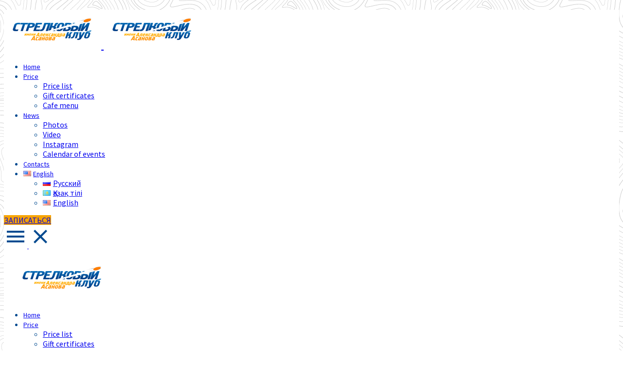

--- FILE ---
content_type: text/html; charset=UTF-8
request_url: https://asanovclub.kz/en/price-list/
body_size: 21180
content:
	<!DOCTYPE html>
	<!--[if IE 9]>
	<html class="no-js ie9" lang="en-US">
	<![endif]-->
	<!--[if gt IE 9]><!-->
<html class="no-js" lang="en-US" data-footer-theme=dark   data-page-title-theme=dark itemtype="https://schema.org/WebPage" itemscope>
	<!--<![endif]-->

	<head>
		<meta charset="UTF-8">
		<!-- Always force latest IE rendering engine (even in intranet) & Chrome Frame -->
		<!--[if IE ]>
		<meta http-equiv="X-UA-Compatible" content="IE=edge,chrome=1">
		<![endif]-->
		<link rel="profile" href="http://gmpg.org/xfn/11">

		<meta name="theme-color" content="#f7a400">		<meta name="viewport" content="width=device-width, initial-scale=1, minimum-scale=1">
		<meta name="apple-mobile-web-app-capable" content="yes">
		<meta name="apple-mobile-web-app-status-bar-style" content="black">

		
		<meta itemprop="name" content="Стрелковый клуб имени А. Асанова"/>
		<meta itemprop="url" content="https://asanovclub.kz"/>

														<link rel="pingback" href="https://asanovclub.kz/xmlrpc.php">
		<meta name='robots' content='index, follow, max-image-preview:large, max-snippet:-1, max-video-preview:-1' />
<link rel="alternate" href="https://asanovclub.kz/ru/prajs-list/" hreflang="ru" />
<link rel="alternate" href="https://asanovclub.kz/kk/baghalar-tizimi/" hreflang="kk" />
<link rel="alternate" href="https://asanovclub.kz/en/price-list/" hreflang="en" />

	<!-- This site is optimized with the Yoast SEO plugin v26.8 - https://yoast.com/product/yoast-seo-wordpress/ -->
	<title>Price list - The Asanov Shooting Club</title>
	<meta name="description" content="Current prices for rifle and bow shooting. Personal and group training for rifle shooting." />
	<link rel="canonical" href="https://asanovclub.kz/en/price-list/" />
	<meta property="og:locale" content="en_US" />
	<meta property="og:locale:alternate" content="ru_RU" />
	<meta property="og:locale:alternate" content="kk_KZ" />
	<meta property="og:type" content="article" />
	<meta property="og:title" content="Price list - The Asanov Shooting Club" />
	<meta property="og:description" content="Current prices for rifle and bow shooting. Personal and group training for rifle shooting." />
	<meta property="og:url" content="https://asanovclub.kz/en/price-list/" />
	<meta property="og:site_name" content="Стрелковый клуб имени А. Асанова" />
	<meta property="article:publisher" content="https://www.facebook.com/asanov.club" />
	<meta property="article:modified_time" content="2026-01-14T16:49:40+00:00" />
	<meta property="og:image" content="https://asanovclub.kz/wp-content/uploads/2022/06/icon-social-strelkovyj-klub-imeni-asanova.jpg" />
	<meta property="og:image:width" content="200" />
	<meta property="og:image:height" content="200" />
	<meta property="og:image:type" content="image/jpeg" />
	<meta name="twitter:card" content="summary_large_image" />
	<meta name="twitter:title" content="Price list - The Asanov Shooting Club" />
	<meta name="twitter:description" content="Current prices for rifle and bow shooting. Personal and group training for rifle shooting." />
	<meta name="twitter:image" content="https://asanovclub.kz/wp-content/uploads/2022/06/icon-social-strelkovyj-klub-imeni-asanova.jpg" />
	<meta name="twitter:label1" content="Est. reading time" />
	<meta name="twitter:data1" content="2 minutes" />
	<script type="application/ld+json" class="yoast-schema-graph">{"@context":"https://schema.org","@graph":[{"@type":"WebPage","@id":"https://asanovclub.kz/en/price-list/","url":"https://asanovclub.kz/en/price-list/","name":"Price list - The Asanov Shooting Club","isPartOf":{"@id":"https://asanovclub.kz/en/#website"},"datePublished":"2023-09-15T12:09:54+00:00","dateModified":"2026-01-14T16:49:40+00:00","description":"Current prices for rifle and bow shooting. Personal and group training for rifle shooting.","breadcrumb":{"@id":"https://asanovclub.kz/en/price-list/#breadcrumb"},"inLanguage":"en-US","potentialAction":[{"@type":"ReadAction","target":["https://asanovclub.kz/en/price-list/"]}]},{"@type":"BreadcrumbList","@id":"https://asanovclub.kz/en/price-list/#breadcrumb","itemListElement":[{"@type":"ListItem","position":1,"name":"Главная страница","item":"https://asanovclub.kz/en/"},{"@type":"ListItem","position":2,"name":"Price list"}]},{"@type":"WebSite","@id":"https://asanovclub.kz/en/#website","url":"https://asanovclub.kz/en/","name":"Стрелковый клуб имени А. Асанова","description":"Официальный сайт клуба","publisher":{"@id":"https://asanovclub.kz/en/#organization"},"potentialAction":[{"@type":"SearchAction","target":{"@type":"EntryPoint","urlTemplate":"https://asanovclub.kz/en/?s={search_term_string}"},"query-input":{"@type":"PropertyValueSpecification","valueRequired":true,"valueName":"search_term_string"}}],"inLanguage":"en-US"},{"@type":"Organization","@id":"https://asanovclub.kz/en/#organization","name":"Стрелковый клуб имени А. Асанова","url":"https://asanovclub.kz/en/","logo":{"@type":"ImageObject","inLanguage":"en-US","@id":"https://asanovclub.kz/en/#/schema/logo/image/","url":"https://asanovclub.kz/wp-content/uploads/2022/06/logo-strelkovyj-klub-imeni-asanova.png","contentUrl":"https://asanovclub.kz/wp-content/uploads/2022/06/logo-strelkovyj-klub-imeni-asanova.png","width":200,"height":80,"caption":"Стрелковый клуб имени А. Асанова"},"image":{"@id":"https://asanovclub.kz/en/#/schema/logo/image/"},"sameAs":["https://www.facebook.com/asanov.club","https://www.instagram.com/asanovclub/"]}]}</script>
	<!-- / Yoast SEO plugin. -->


<link rel="alternate" type="application/rss+xml" title="Стрелковый клуб имени А. Асанова &raquo; Feed" href="https://asanovclub.kz/en/feed/" />
<link rel="alternate" type="application/rss+xml" title="Стрелковый клуб имени А. Асанова &raquo; Comments Feed" href="https://asanovclub.kz/en/comments/feed/" />
<link rel="alternate" title="oEmbed (JSON)" type="application/json+oembed" href="https://asanovclub.kz/wp-json/oembed/1.0/embed?url=https%3A%2F%2Fasanovclub.kz%2Fen%2Fprice-list%2F" />
<link rel="alternate" title="oEmbed (XML)" type="text/xml+oembed" href="https://asanovclub.kz/wp-json/oembed/1.0/embed?url=https%3A%2F%2Fasanovclub.kz%2Fen%2Fprice-list%2F&#038;format=xml" />
<style id='wp-img-auto-sizes-contain-inline-css'>
img:is([sizes=auto i],[sizes^="auto," i]){contain-intrinsic-size:3000px 1500px}
/*# sourceURL=wp-img-auto-sizes-contain-inline-css */
</style>
<link rel='stylesheet' id='sbi_styles-css' href='https://asanovclub.kz/wp-content/plugins/instagram-feed/css/sbi-styles.min.css?ver=6.10.0' media='all' />
<style id='wp-emoji-styles-inline-css'>

	img.wp-smiley, img.emoji {
		display: inline !important;
		border: none !important;
		box-shadow: none !important;
		height: 1em !important;
		width: 1em !important;
		margin: 0 0.07em !important;
		vertical-align: -0.1em !important;
		background: none !important;
		padding: 0 !important;
	}
/*# sourceURL=wp-emoji-styles-inline-css */
</style>
<style id='wp-block-library-inline-css'>
:root{--wp-block-synced-color:#7a00df;--wp-block-synced-color--rgb:122,0,223;--wp-bound-block-color:var(--wp-block-synced-color);--wp-editor-canvas-background:#ddd;--wp-admin-theme-color:#007cba;--wp-admin-theme-color--rgb:0,124,186;--wp-admin-theme-color-darker-10:#006ba1;--wp-admin-theme-color-darker-10--rgb:0,107,160.5;--wp-admin-theme-color-darker-20:#005a87;--wp-admin-theme-color-darker-20--rgb:0,90,135;--wp-admin-border-width-focus:2px}@media (min-resolution:192dpi){:root{--wp-admin-border-width-focus:1.5px}}.wp-element-button{cursor:pointer}:root .has-very-light-gray-background-color{background-color:#eee}:root .has-very-dark-gray-background-color{background-color:#313131}:root .has-very-light-gray-color{color:#eee}:root .has-very-dark-gray-color{color:#313131}:root .has-vivid-green-cyan-to-vivid-cyan-blue-gradient-background{background:linear-gradient(135deg,#00d084,#0693e3)}:root .has-purple-crush-gradient-background{background:linear-gradient(135deg,#34e2e4,#4721fb 50%,#ab1dfe)}:root .has-hazy-dawn-gradient-background{background:linear-gradient(135deg,#faaca8,#dad0ec)}:root .has-subdued-olive-gradient-background{background:linear-gradient(135deg,#fafae1,#67a671)}:root .has-atomic-cream-gradient-background{background:linear-gradient(135deg,#fdd79a,#004a59)}:root .has-nightshade-gradient-background{background:linear-gradient(135deg,#330968,#31cdcf)}:root .has-midnight-gradient-background{background:linear-gradient(135deg,#020381,#2874fc)}:root{--wp--preset--font-size--normal:16px;--wp--preset--font-size--huge:42px}.has-regular-font-size{font-size:1em}.has-larger-font-size{font-size:2.625em}.has-normal-font-size{font-size:var(--wp--preset--font-size--normal)}.has-huge-font-size{font-size:var(--wp--preset--font-size--huge)}.has-text-align-center{text-align:center}.has-text-align-left{text-align:left}.has-text-align-right{text-align:right}.has-fit-text{white-space:nowrap!important}#end-resizable-editor-section{display:none}.aligncenter{clear:both}.items-justified-left{justify-content:flex-start}.items-justified-center{justify-content:center}.items-justified-right{justify-content:flex-end}.items-justified-space-between{justify-content:space-between}.screen-reader-text{border:0;clip-path:inset(50%);height:1px;margin:-1px;overflow:hidden;padding:0;position:absolute;width:1px;word-wrap:normal!important}.screen-reader-text:focus{background-color:#ddd;clip-path:none;color:#444;display:block;font-size:1em;height:auto;left:5px;line-height:normal;padding:15px 23px 14px;text-decoration:none;top:5px;width:auto;z-index:100000}html :where(.has-border-color){border-style:solid}html :where([style*=border-top-color]){border-top-style:solid}html :where([style*=border-right-color]){border-right-style:solid}html :where([style*=border-bottom-color]){border-bottom-style:solid}html :where([style*=border-left-color]){border-left-style:solid}html :where([style*=border-width]){border-style:solid}html :where([style*=border-top-width]){border-top-style:solid}html :where([style*=border-right-width]){border-right-style:solid}html :where([style*=border-bottom-width]){border-bottom-style:solid}html :where([style*=border-left-width]){border-left-style:solid}html :where(img[class*=wp-image-]){height:auto;max-width:100%}:where(figure){margin:0 0 1em}html :where(.is-position-sticky){--wp-admin--admin-bar--position-offset:var(--wp-admin--admin-bar--height,0px)}@media screen and (max-width:600px){html :where(.is-position-sticky){--wp-admin--admin-bar--position-offset:0px}}

/*# sourceURL=wp-block-library-inline-css */
</style><style id='global-styles-inline-css'>
:root{--wp--preset--aspect-ratio--square: 1;--wp--preset--aspect-ratio--4-3: 4/3;--wp--preset--aspect-ratio--3-4: 3/4;--wp--preset--aspect-ratio--3-2: 3/2;--wp--preset--aspect-ratio--2-3: 2/3;--wp--preset--aspect-ratio--16-9: 16/9;--wp--preset--aspect-ratio--9-16: 9/16;--wp--preset--color--black: #000000;--wp--preset--color--cyan-bluish-gray: #abb8c3;--wp--preset--color--white: #ffffff;--wp--preset--color--pale-pink: #f78da7;--wp--preset--color--vivid-red: #cf2e2e;--wp--preset--color--luminous-vivid-orange: #ff6900;--wp--preset--color--luminous-vivid-amber: #fcb900;--wp--preset--color--light-green-cyan: #7bdcb5;--wp--preset--color--vivid-green-cyan: #00d084;--wp--preset--color--pale-cyan-blue: #8ed1fc;--wp--preset--color--vivid-cyan-blue: #0693e3;--wp--preset--color--vivid-purple: #9b51e0;--wp--preset--color--theme-palette-1: var(--global-palette1, #f7a400);--wp--preset--color--theme-palette-2: var(--global-palette2, #004a90);--wp--preset--color--theme-palette-3: var(--global-palette3, #004a90);--wp--preset--color--theme-palette-4: var(--global-palette4, #004a90);--wp--preset--color--theme-palette-5: var(--global-palette5, #757575);--wp--preset--color--theme-palette-6: var(--global-palette6, #333333);--wp--preset--color--theme-palette-7: var(--global-palette7, #eeeeee);--wp--preset--color--theme-palette-8: var(--global-palette8, #f7f7f7);--wp--preset--color--theme-palette-9: var(--global-palette9, #f7f7f7);--wp--preset--gradient--vivid-cyan-blue-to-vivid-purple: linear-gradient(135deg,rgba(6,147,227,1) 0%,rgb(155,81,224) 100%);--wp--preset--gradient--light-green-cyan-to-vivid-green-cyan: linear-gradient(135deg,rgb(122,220,180) 0%,rgb(0,208,130) 100%);--wp--preset--gradient--luminous-vivid-amber-to-luminous-vivid-orange: linear-gradient(135deg,rgba(252,185,0,1) 0%,rgba(255,105,0,1) 100%);--wp--preset--gradient--luminous-vivid-orange-to-vivid-red: linear-gradient(135deg,rgba(255,105,0,1) 0%,rgb(207,46,46) 100%);--wp--preset--gradient--very-light-gray-to-cyan-bluish-gray: linear-gradient(135deg,rgb(238,238,238) 0%,rgb(169,184,195) 100%);--wp--preset--gradient--cool-to-warm-spectrum: linear-gradient(135deg,rgb(74,234,220) 0%,rgb(151,120,209) 20%,rgb(207,42,186) 40%,rgb(238,44,130) 60%,rgb(251,105,98) 80%,rgb(254,248,76) 100%);--wp--preset--gradient--blush-light-purple: linear-gradient(135deg,rgb(255,206,236) 0%,rgb(152,150,240) 100%);--wp--preset--gradient--blush-bordeaux: linear-gradient(135deg,rgb(254,205,165) 0%,rgb(254,45,45) 50%,rgb(107,0,62) 100%);--wp--preset--gradient--luminous-dusk: linear-gradient(135deg,rgb(255,203,112) 0%,rgb(199,81,192) 50%,rgb(65,88,208) 100%);--wp--preset--gradient--pale-ocean: linear-gradient(135deg,rgb(255,245,203) 0%,rgb(182,227,212) 50%,rgb(51,167,181) 100%);--wp--preset--gradient--electric-grass: linear-gradient(135deg,rgb(202,248,128) 0%,rgb(113,206,126) 100%);--wp--preset--gradient--midnight: linear-gradient(135deg,rgb(2,3,129) 0%,rgb(40,116,252) 100%);--wp--preset--gradient--gunmetal-to-independence: linear-gradient(245.35deg, #29323C 0%, #485563 100%);--wp--preset--gradient--coquelicot-to-dark-orange: linear-gradient(245.35deg, #F83600 0%, #FE8C00 100%);--wp--preset--gradient--brandeis-blue-to-vivid-sky-blue: linear-gradient(245.35deg, #0072FF 0%, #00C6FF 100%);--wp--preset--gradient--purple-heart-to-purple-plum: linear-gradient(245.35deg, #5E31A6 0%, #9D50BB 100%);--wp--preset--gradient--atomic-tangerine-to-cyclamen: linear-gradient(245.35deg, #FF9472 0%, #F2709C 100%);--wp--preset--gradient--inchworm-to-green: linear-gradient(245.35deg, #A8E063 0%, #56AB2F 100%);--wp--preset--gradient--carnelian-to-permanent-geranium-lake: linear-gradient(245.35deg, #B31217 0%, #E52D27 100%);--wp--preset--gradient--pastel-orange-to-mustard: linear-gradient(245.35deg, #FFA751 0%, #FFE259 100%);--wp--preset--gradient--medium-electric-blue-to-rich-black: linear-gradient(245.35deg, #004E92 0%, #000428 100%);--wp--preset--gradient--juicy-peach: linear-gradient(to right, #ffecd2 0%, #fcb69f 100%);--wp--preset--gradient--young-passion: linear-gradient(to right, #ff8177 0%, #ff867a 0%, #ff8c7f 21%, #f99185 52%, #cf556c 78%, #b12a5b 100%);--wp--preset--gradient--true-sunset: linear-gradient(to right, #fa709a 0%, #fee140 100%);--wp--preset--gradient--morpheus-den: linear-gradient(to top, #30cfd0 0%, #330867 100%);--wp--preset--gradient--plum-plate: linear-gradient(135deg, #667eea 0%, #764ba2 100%);--wp--preset--gradient--aqua-splash: linear-gradient(15deg, #13547a 0%, #80d0c7 100%);--wp--preset--gradient--love-kiss: linear-gradient(to top, #ff0844 0%, #ffb199 100%);--wp--preset--gradient--new-retrowave: linear-gradient(to top, #3b41c5 0%, #a981bb 49%, #ffc8a9 100%);--wp--preset--gradient--plum-bath: linear-gradient(to top, #cc208e 0%, #6713d2 100%);--wp--preset--gradient--high-flight: linear-gradient(to right, #0acffe 0%, #495aff 100%);--wp--preset--gradient--teen-party: linear-gradient(-225deg, #FF057C 0%, #8D0B93 50%, #321575 100%);--wp--preset--gradient--fabled-sunset: linear-gradient(-225deg, #231557 0%, #44107A 29%, #FF1361 67%, #FFF800 100%);--wp--preset--gradient--arielle-smile: radial-gradient(circle 248px at center, #16d9e3 0%, #30c7ec 47%, #46aef7 100%);--wp--preset--gradient--itmeo-branding: linear-gradient(180deg, #2af598 0%, #009efd 100%);--wp--preset--gradient--deep-blue: linear-gradient(to right, #6a11cb 0%, #2575fc 100%);--wp--preset--gradient--strong-bliss: linear-gradient(to right, #f78ca0 0%, #f9748f 19%, #fd868c 60%, #fe9a8b 100%);--wp--preset--gradient--sweet-period: linear-gradient(to top, #3f51b1 0%, #5a55ae 13%, #7b5fac 25%, #8f6aae 38%, #a86aa4 50%, #cc6b8e 62%, #f18271 75%, #f3a469 87%, #f7c978 100%);--wp--preset--gradient--purple-division: linear-gradient(to top, #7028e4 0%, #e5b2ca 100%);--wp--preset--gradient--cold-evening: linear-gradient(to top, #0c3483 0%, #a2b6df 100%, #6b8cce 100%, #a2b6df 100%);--wp--preset--gradient--mountain-rock: linear-gradient(to right, #868f96 0%, #596164 100%);--wp--preset--gradient--desert-hump: linear-gradient(to top, #c79081 0%, #dfa579 100%);--wp--preset--gradient--ethernal-constance: linear-gradient(to top, #09203f 0%, #537895 100%);--wp--preset--gradient--happy-memories: linear-gradient(-60deg, #ff5858 0%, #f09819 100%);--wp--preset--gradient--grown-early: linear-gradient(to top, #0ba360 0%, #3cba92 100%);--wp--preset--gradient--morning-salad: linear-gradient(-225deg, #B7F8DB 0%, #50A7C2 100%);--wp--preset--gradient--night-call: linear-gradient(-225deg, #AC32E4 0%, #7918F2 48%, #4801FF 100%);--wp--preset--gradient--mind-crawl: linear-gradient(-225deg, #473B7B 0%, #3584A7 51%, #30D2BE 100%);--wp--preset--gradient--angel-care: linear-gradient(-225deg, #FFE29F 0%, #FFA99F 48%, #FF719A 100%);--wp--preset--gradient--juicy-cake: linear-gradient(to top, #e14fad 0%, #f9d423 100%);--wp--preset--gradient--rich-metal: linear-gradient(to right, #d7d2cc 0%, #304352 100%);--wp--preset--gradient--mole-hall: linear-gradient(-20deg, #616161 0%, #9bc5c3 100%);--wp--preset--gradient--cloudy-knoxville: linear-gradient(120deg, #fdfbfb 0%, #ebedee 100%);--wp--preset--gradient--soft-grass: linear-gradient(to top, #c1dfc4 0%, #deecdd 100%);--wp--preset--gradient--saint-petersburg: linear-gradient(135deg, #f5f7fa 0%, #c3cfe2 100%);--wp--preset--gradient--everlasting-sky: linear-gradient(135deg, #fdfcfb 0%, #e2d1c3 100%);--wp--preset--gradient--kind-steel: linear-gradient(-20deg, #e9defa 0%, #fbfcdb 100%);--wp--preset--gradient--over-sun: linear-gradient(60deg, #abecd6 0%, #fbed96 100%);--wp--preset--gradient--premium-white: linear-gradient(to top, #d5d4d0 0%, #d5d4d0 1%, #eeeeec 31%, #efeeec 75%, #e9e9e7 100%);--wp--preset--gradient--clean-mirror: linear-gradient(45deg, #93a5cf 0%, #e4efe9 100%);--wp--preset--gradient--wild-apple: linear-gradient(to top, #d299c2 0%, #fef9d7 100%);--wp--preset--gradient--snow-again: linear-gradient(to top, #e6e9f0 0%, #eef1f5 100%);--wp--preset--gradient--confident-cloud: linear-gradient(to top, #dad4ec 0%, #dad4ec 1%, #f3e7e9 100%);--wp--preset--gradient--glass-water: linear-gradient(to top, #dfe9f3 0%, white 100%);--wp--preset--gradient--perfect-white: linear-gradient(-225deg, #E3FDF5 0%, #FFE6FA 100%);--wp--preset--font-size--small: 14px;--wp--preset--font-size--medium: 24px;--wp--preset--font-size--large: 32px;--wp--preset--font-size--x-large: 42px;--wp--preset--font-size--larger: 40px;--wp--preset--spacing--20: 0.44rem;--wp--preset--spacing--30: 0.67rem;--wp--preset--spacing--40: 1rem;--wp--preset--spacing--50: 1.5rem;--wp--preset--spacing--60: 2.25rem;--wp--preset--spacing--70: 3.38rem;--wp--preset--spacing--80: 5.06rem;--wp--preset--shadow--natural: 6px 6px 9px rgba(0, 0, 0, 0.2);--wp--preset--shadow--deep: 12px 12px 50px rgba(0, 0, 0, 0.4);--wp--preset--shadow--sharp: 6px 6px 0px rgba(0, 0, 0, 0.2);--wp--preset--shadow--outlined: 6px 6px 0px -3px rgb(255, 255, 255), 6px 6px rgb(0, 0, 0);--wp--preset--shadow--crisp: 6px 6px 0px rgb(0, 0, 0);}:where(.is-layout-flex){gap: 0.5em;}:where(.is-layout-grid){gap: 0.5em;}body .is-layout-flex{display: flex;}.is-layout-flex{flex-wrap: wrap;align-items: center;}.is-layout-flex > :is(*, div){margin: 0;}body .is-layout-grid{display: grid;}.is-layout-grid > :is(*, div){margin: 0;}:where(.wp-block-columns.is-layout-flex){gap: 2em;}:where(.wp-block-columns.is-layout-grid){gap: 2em;}:where(.wp-block-post-template.is-layout-flex){gap: 1.25em;}:where(.wp-block-post-template.is-layout-grid){gap: 1.25em;}.has-black-color{color: var(--wp--preset--color--black) !important;}.has-cyan-bluish-gray-color{color: var(--wp--preset--color--cyan-bluish-gray) !important;}.has-white-color{color: var(--wp--preset--color--white) !important;}.has-pale-pink-color{color: var(--wp--preset--color--pale-pink) !important;}.has-vivid-red-color{color: var(--wp--preset--color--vivid-red) !important;}.has-luminous-vivid-orange-color{color: var(--wp--preset--color--luminous-vivid-orange) !important;}.has-luminous-vivid-amber-color{color: var(--wp--preset--color--luminous-vivid-amber) !important;}.has-light-green-cyan-color{color: var(--wp--preset--color--light-green-cyan) !important;}.has-vivid-green-cyan-color{color: var(--wp--preset--color--vivid-green-cyan) !important;}.has-pale-cyan-blue-color{color: var(--wp--preset--color--pale-cyan-blue) !important;}.has-vivid-cyan-blue-color{color: var(--wp--preset--color--vivid-cyan-blue) !important;}.has-vivid-purple-color{color: var(--wp--preset--color--vivid-purple) !important;}.has-black-background-color{background-color: var(--wp--preset--color--black) !important;}.has-cyan-bluish-gray-background-color{background-color: var(--wp--preset--color--cyan-bluish-gray) !important;}.has-white-background-color{background-color: var(--wp--preset--color--white) !important;}.has-pale-pink-background-color{background-color: var(--wp--preset--color--pale-pink) !important;}.has-vivid-red-background-color{background-color: var(--wp--preset--color--vivid-red) !important;}.has-luminous-vivid-orange-background-color{background-color: var(--wp--preset--color--luminous-vivid-orange) !important;}.has-luminous-vivid-amber-background-color{background-color: var(--wp--preset--color--luminous-vivid-amber) !important;}.has-light-green-cyan-background-color{background-color: var(--wp--preset--color--light-green-cyan) !important;}.has-vivid-green-cyan-background-color{background-color: var(--wp--preset--color--vivid-green-cyan) !important;}.has-pale-cyan-blue-background-color{background-color: var(--wp--preset--color--pale-cyan-blue) !important;}.has-vivid-cyan-blue-background-color{background-color: var(--wp--preset--color--vivid-cyan-blue) !important;}.has-vivid-purple-background-color{background-color: var(--wp--preset--color--vivid-purple) !important;}.has-black-border-color{border-color: var(--wp--preset--color--black) !important;}.has-cyan-bluish-gray-border-color{border-color: var(--wp--preset--color--cyan-bluish-gray) !important;}.has-white-border-color{border-color: var(--wp--preset--color--white) !important;}.has-pale-pink-border-color{border-color: var(--wp--preset--color--pale-pink) !important;}.has-vivid-red-border-color{border-color: var(--wp--preset--color--vivid-red) !important;}.has-luminous-vivid-orange-border-color{border-color: var(--wp--preset--color--luminous-vivid-orange) !important;}.has-luminous-vivid-amber-border-color{border-color: var(--wp--preset--color--luminous-vivid-amber) !important;}.has-light-green-cyan-border-color{border-color: var(--wp--preset--color--light-green-cyan) !important;}.has-vivid-green-cyan-border-color{border-color: var(--wp--preset--color--vivid-green-cyan) !important;}.has-pale-cyan-blue-border-color{border-color: var(--wp--preset--color--pale-cyan-blue) !important;}.has-vivid-cyan-blue-border-color{border-color: var(--wp--preset--color--vivid-cyan-blue) !important;}.has-vivid-purple-border-color{border-color: var(--wp--preset--color--vivid-purple) !important;}.has-vivid-cyan-blue-to-vivid-purple-gradient-background{background: var(--wp--preset--gradient--vivid-cyan-blue-to-vivid-purple) !important;}.has-light-green-cyan-to-vivid-green-cyan-gradient-background{background: var(--wp--preset--gradient--light-green-cyan-to-vivid-green-cyan) !important;}.has-luminous-vivid-amber-to-luminous-vivid-orange-gradient-background{background: var(--wp--preset--gradient--luminous-vivid-amber-to-luminous-vivid-orange) !important;}.has-luminous-vivid-orange-to-vivid-red-gradient-background{background: var(--wp--preset--gradient--luminous-vivid-orange-to-vivid-red) !important;}.has-very-light-gray-to-cyan-bluish-gray-gradient-background{background: var(--wp--preset--gradient--very-light-gray-to-cyan-bluish-gray) !important;}.has-cool-to-warm-spectrum-gradient-background{background: var(--wp--preset--gradient--cool-to-warm-spectrum) !important;}.has-blush-light-purple-gradient-background{background: var(--wp--preset--gradient--blush-light-purple) !important;}.has-blush-bordeaux-gradient-background{background: var(--wp--preset--gradient--blush-bordeaux) !important;}.has-luminous-dusk-gradient-background{background: var(--wp--preset--gradient--luminous-dusk) !important;}.has-pale-ocean-gradient-background{background: var(--wp--preset--gradient--pale-ocean) !important;}.has-electric-grass-gradient-background{background: var(--wp--preset--gradient--electric-grass) !important;}.has-midnight-gradient-background{background: var(--wp--preset--gradient--midnight) !important;}.has-small-font-size{font-size: var(--wp--preset--font-size--small) !important;}.has-medium-font-size{font-size: var(--wp--preset--font-size--medium) !important;}.has-large-font-size{font-size: var(--wp--preset--font-size--large) !important;}.has-x-large-font-size{font-size: var(--wp--preset--font-size--x-large) !important;}
/*# sourceURL=global-styles-inline-css */
</style>

<style id='classic-theme-styles-inline-css'>
/*! This file is auto-generated */
.wp-block-button__link{color:#fff;background-color:#32373c;border-radius:9999px;box-shadow:none;text-decoration:none;padding:calc(.667em + 2px) calc(1.333em + 2px);font-size:1.125em}.wp-block-file__button{background:#32373c;color:#fff;text-decoration:none}
/*# sourceURL=/wp-includes/css/classic-themes.min.css */
</style>
<link rel='stylesheet' id='contact-form-7-css' href='https://asanovclub.kz/wp-content/plugins/contact-form-7/includes/css/styles.css?ver=6.1.4' media='all' />
<link rel='stylesheet' id='dima-take-action-css' href='https://asanovclub.kz/wp-content/plugins/dima-take-action/public/css/dima-take-action-public.css?ver=1.0.5' media='all' />
<link rel='stylesheet' id='dima-global-css' href='https://asanovclub.kz/wp-content/themes/noor/framework/asset/site/css/styles/noor_main/style.css?ver=6.0.40' media='all' />
<style id='dima-global-inline-css'>
/* Noor Base CSS */
:root{--global-palette1:#f7a400;--global-palette2:#004a90;--global-palette3:#004a90;--global-palette4:#004a90;--global-palette5:#757575;--global-palette6:#333333;--global-palette7:#eeeeee;--global-palette8:#f7f7f7;--global-palette9:#f7f7f7;--menu-item-alignment:flex-end;--global-header-height:80px;--global-header-btn-height:80px;--normal-container-max-width:1170px;--sidebar-gap:4%;--framed-border:20px;--framed-border-tablet:10px;--framed-border-mobile:5px;--var-pagination-bg-color:var(--global-palette5);--var-menu-color:var(--global-palette4);--var-menu-color-hover:var(--global-palette4);--var-menu-color-active:var(--global-palette4);--var-submenu-text-color:var(--global-palette4);--var-submenu-text-color-hover:var(--global-palette4);--var-menu-color-after:var(--global-palette4);--var-menu-color-after-hover:var(--global-palette4);--var-menu-color-after-active:var(--global-palette4);--global-fallback-font:sans-serif;--global-display-fallback-font:sans-serif;--global-body-font-family:'Source Sans Pro', var(--global-fallback-font);--global-heading-font-family:'Source Sans Pro', sans-serif;--global-primary-nav-font-family:'Source Sans Pro', var(--global-fallback-font);--var-heading-font-color:var(--global-palette3);--var-body-link-color:#004a90;--var-body-link-color-hover:#f7a400;--var-top-footer-bg-color:#333333;--global-palette-btn-bg:var(--global-palette1);--global-palette-btn-bg-hover:var(--global-palette2);--global-palette-btn:var(--global-palette9);--global-palette-btn-hover:var(--global-palette9);--content-vertical-spacing:100px;}:root .has-theme-palette-1-background-color{background-color:var(--global-palette1);}:root .has-theme-palette-1-color{color:var(--global-palette1);}:root .has-theme-palette-2-background-color{background-color:var(--global-palette2);}:root .has-theme-palette-2-color{color:var(--global-palette2);}:root .has-theme-palette-3-background-color{background-color:var(--global-palette3);}:root .has-theme-palette-3-color{color:var(--global-palette3);}:root .has-theme-palette-4-background-color{background-color:var(--global-palette4);}:root .has-theme-palette-4-color{color:var(--global-palette4);}:root .has-theme-palette-5-background-color{background-color:var(--global-palette5);}:root .has-theme-palette-5-color{color:var(--global-palette5);}:root .has-theme-palette-6-background-color{background-color:var(--global-palette6);}:root .has-theme-palette-6-color{color:var(--global-palette6);}:root .has-theme-palette-7-background-color{background-color:var(--global-palette7);}:root .has-theme-palette-7-color{color:var(--global-palette7);}:root .has-theme-palette-8-background-color{background-color:var(--global-palette8);}:root .has-theme-palette-8-color{color:var(--global-palette8);}:root .has-theme-palette-9-background-color{background-color:var(--global-palette9);}:root .has-theme-palette-9-color{color:var(--global-palette9);}:root .has-theme-palette1-background-color{background-color:var(--global-palette1);}:root .has-theme-palette1-color{color:var(--global-palette1);}:root .has-theme-palette2-background-color{background-color:var(--global-palette2);}:root .has-theme-palette2-color{color:var(--global-palette2);}:root .has-theme-palette3-background-color{background-color:var(--global-palette3);}:root .has-theme-palette3-color{color:var(--global-palette3);}:root .has-theme-palette4-background-color{background-color:var(--global-palette4);}:root .has-theme-palette4-color{color:var(--global-palette4);}:root .has-theme-palette5-background-color{background-color:var(--global-palette5);}:root .has-theme-palette5-color{color:var(--global-palette5);}:root .has-theme-palette6-background-color{background-color:var(--global-palette6);}:root .has-theme-palette6-color{color:var(--global-palette6);}:root .has-theme-palette7-background-color{background-color:var(--global-palette7);}:root .has-theme-palette7-color{color:var(--global-palette7);}:root .has-theme-palette8-background-color{background-color:var(--global-palette8);}:root .has-theme-palette8-color{color:var(--global-palette8);}:root .has-theme-palette9-background-color{background-color:var(--global-palette9);}:root .has-theme-palette9-color{color:var(--global-palette9);}h1,h2,h3,h4,h5,h6{font-family:var(--global-heading-font-family);}h1{line-height:1.5;letter-spacing:0em;font-family:'Source Sans Pro', var(--global-fallback-font);color:var(--global-palette3);}h2{font-weight:400;line-height:1.5;letter-spacing:0em;font-family:'Source Sans Pro', var(--global-fallback-font);color:var(--global-palette3);}h3{font-weight:400;line-height:1.5;letter-spacing:0em;font-family:'Source Sans Pro', var(--global-fallback-font);color:var(--global-palette3);}h4{font-weight:400;line-height:1.5;letter-spacing:0em;font-family:'Source Sans Pro', var(--global-fallback-font);color:var(--global-palette3);}h5{line-height:1.5;letter-spacing:0em;font-family:'Source Sans Pro', var(--global-fallback-font);color:var(--global-palette3);}h6{line-height:1.5;letter-spacing:0em;font-family:'Source Sans Pro', var(--global-fallback-font);color:var(--global-palette3);}.dima-navbar-wrap.desk-nav .dima-navbar .dima-nav-tag.dima-tag-btn-menu .dima-button{background:var(--global-palette1);}.dima-navbar-wrap.desk-nav .dima-navbar .dima-nav-tag.dima-tag-btn-menu .dima-button:hover{background:var(--global-palette2);}.full-screen-menu:not(.search-box),.full-screen-menu a,.full-screen-menu .burger-full .dima-menu > li > a{color:var(--global-palette4);}.full-screen-menu a:hover,.full-screen-menu .burger-full .dima-menu > li > a:hover{color:#f7a400;}.mobile-nav.dima-navbar-wrap .dima-navbar .nav-burger .dima-sub-toggle svg{fill:var(--global-palette4);}.mobile-nav.dima-navbar-wrap .dima-navbar .dima-nav-tag.nav-burger .dima-nav > li > a,.mobile-nav.dima-navbar-wrap .dima-navbar .dima-nav-tag.nav-burger .dima-nav .sub-menu li a{color:var(--global-palette4);}.mobile-nav.dima-navbar-wrap .dima-navbar .dima-nav-tag.nav-burger .dima-nav > li > a:hover,.mobile-nav.dima-navbar-wrap .dima-navbar .dima-nav-tag.nav-burger .dima-nav .sub-menu li a:hover{color:#f7a400;}.dima-breadcrumbs,.dima-subtitle{font-weight:400;font-size:16px;line-height:1.5;color:var(--global-palette9);}body, input, optgroup, textarea{font-family:var(--global-body-font-family);color:var(--global-palette4);}body{background-color:#ffffff;background-image:url('https://asanovclub.kz/wp-content/uploads/2022/06/fon-karta-strelkovyj-klub-imeni-asanova.jpg');background-position:center;background-size:auto;}.dima-navbar:not(.no-bg){background:#ffffff;}.fixed .dima-navbar,.dima-navbar.fixed-pinned.fixed-not-top,.mobile-nav .dima-navbar.fix_nav{background:#f7f7f7;}.logo-bottom .logo{background:var(--global-palette9);}.footer-container{background:#333333;}.featured_area{background:#292929;}.framed .dima-framed-line{background:#ffffff;}body .dima-main{background:var(--global-palette9);}.nav-reveal{background:var(--global-palette5);}.dima-navbar-wrap.desk-nav .dima-navbar .dima-nav-tag .dima-nav .sub-menu{background:#ffffff;}@media all and (max-width: 1024px){body .mobile-nav.dima-navbar-wrap .dima-navbar .dima-nav-tag:not(.nav-burger){background:#ffffff;}}@media all and (max-width: 767px){body .mobile-nav.dima-navbar-wrap .dima-navbar .dima-nav-tag:not(.nav-burger){background:#ffffff;}}.alignfull > .wp-block-cover__inner-container, .alignwide > .wp-block-cover__inner-container{max-width:var(--block-max-width);}button,.dima-button:not(.btn-menu), .wp-block-button__link, input[type="button"], input[type="reset"], input[type="submit"], .fl-button, .elementor-button-wrapper .elementor-button{font-weight:500;font-size:14px;letter-spacing:0em;font-family:'Source Sans Pro', var(--global-fallback-font);}body.boxed{margin-top:20px;margin-bottom:20px;}@media all and (max-width: 1024px){:root{--content-vertical-spacing:48px;--global-header-height:80px;--global-header-btn-height:80px;}body.boxed{margin-top:0px;margin-bottom:0px;}}@media all and (max-width: 767px){:root{--content-vertical-spacing:32px;--global-header-height:80px;--global-header-btn-height:80px;}body.boxed{margin-top:0px;margin-bottom:0px;}}.logo .dima-brand{font-size:25px;line-height:1.5;letter-spacing:0em;font-family:'Source Sans Pro', var(--global-fallback-font);}.dima-nav > li > a{font-weight:400;font-size:14px;line-height:1.2;letter-spacing:0em;font-family:var(--global-primary-nav-font-family);}.right-content-sidebar-active .dima-main .container{--grid-template-columns:minmax(0, 1fr) 240px;--sidebar-width:240px minmax(0, 1fr);}.left-content-sidebar-active .content-container{--grid-template-columns:240px minmax(0, 1fr);--sidebar-width:240px minmax(0, 1fr);}body .logo-bottom .logo p img,body .dima-navbar-wrap.desk-nav .dima-navbar .logo img{width:200px;}.dima-sidebar .widget{margin-bottom:3.5em;font-size:14px;color:var(--global-palette5);}.dima-sidebar .widget-title,.dima-sidebar h2{font-weight:700;font-size:18px;line-height:1.5;color:var(--global-palette4);}
/* Noor Dynamic CSS */
:root{--css-page-title-breadcrumbs:var(--global-palette9);--css-page-title-breadcrumbs-hover:var(--global-palette8);--css-breadcrumbs-border-color:var(--global-palette7);}.title_container .header-title,.title_container.center-style .header-title{font-style:normal;font-weight:normal;font-size:36px;line-height:1.45;color:var(--global-palette9);}.title_container{background-image:url('https://asanovclub.kz/wp-content/uploads/2022/06/prajs-list-strelkovyj-klub-imeni-asanova.jpg');background-repeat:no-repeat;background-position:center;background-size:cover;}.dima-breadcrumbs,.dima-subtitle{font-weight:400;font-size:16px;line-height:1.5;color:var(--global-palette9);}.title_container .title-content{padding-top:150px;padding-bottom:150px;}@media all and (max-width: 1024px){.title_container .title-content{padding-top:68px;padding-bottom:68px;}}@media all and (max-width: 767px){.title_container .title-content{padding-top:48px;padding-bottom:48px;}}
/*# sourceURL=dima-global-inline-css */
</style>
<link rel='stylesheet' id='dima-fancybox-css-css' href='https://asanovclub.kz/wp-content/themes/noor/framework/asset/site/css/styles/noor_main/fancybox.min.css?ver=6.0.40' media='all' />
<link rel='stylesheet' id='dima-dropkick-css' href='https://asanovclub.kz/wp-content/themes/noor/framework/asset/site/css/styles/noor_main/dropkick.min.css?ver=6.0.40' media='all' />
<link rel='stylesheet' id='dima-element-category-grid-css' href='https://asanovclub.kz/wp-content/themes/noor/framework/asset/site/css/styles/noor_main/element-category-grid.css?ver=6.0.40' media='all' />
<link rel='stylesheet' id='dima-section-shape-css' href='https://asanovclub.kz/wp-content/themes/noor/framework/asset/site/css/styles/noor_main/section-shape.css?ver=6.0.40' media='all' />
<link rel='stylesheet' id='dima-shims-fontawesome-css' href='https://asanovclub.kz/wp-content/themes/noor/framework/asset/site/css/styles/noor_main/fa/v4-shims.min.css?ver=6.0.40' media='all' />
<link rel='stylesheet' id='js_composer_front-css' href='https://asanovclub.kz/wp-content/plugins/js_composer/assets/css/js_composer.min.css?ver=8.7.1' media='all' />
<link rel='stylesheet' id='ics-calendar-css' href='https://asanovclub.kz/wp-content/plugins/ics-calendar/assets/style.min.css?ver=12.0.1' media='all' />
<script src="https://asanovclub.kz/wp-includes/js/jquery/jquery.min.js?ver=3.7.1" id="jquery-core-js"></script>
<script src="https://asanovclub.kz/wp-includes/js/jquery/jquery-migrate.min.js?ver=3.4.1" id="jquery-migrate-js"></script>
<script id="dima_ta_banner_js-js-extra">
var dima_ta_banner_name = {"banner_enabled":"","float_btn_enabled":"","class":"","img_url":"","float_btn_url":"https://pixeldima.com/","float_btn_txt":"Buy Now.","dataCacheKey":"banner_123456-campaign_cache","banner_txt":"Powered by PixelDima.","close_active":"1","btn_active":"1","btn_txt":"Download Now","btn_url":"https://pixeldima.com/","btn_target":"1","btn_float_target":"1","banner_on_mobile":"1","mobile_txt":"Powered by PixelDima.","mobile_url":"https://pixeldima.com/"};
//# sourceURL=dima_ta_banner_js-js-extra
</script>
<script src="https://asanovclub.kz/wp-content/plugins/dima-take-action/public/js/dima-take-action-public.js?ver=1.0.5" id="dima_ta_banner_js-js"></script>
<script src="https://asanovclub.kz/wp-content/themes/noor/framework/asset/site/js/core/modernizr-custom.js?ver=6.0.40" id="modernizr-js-js"></script>
<script id="dima_init_js-js-extra">
var pxdm_js = {"is_rtl":"","sticky_behavior":"default","dima_lightbox":"1","dima_dropkick":"1","dima_waves":"","dima_lang":"dima_theme_options","DIMA_TEMPLATE_URL":"https://asanovclub.kz/wp-content/themes/noor","DIMA_TEMPLATE_PATH":"/var/www/vhosts/asanovclub.kz/asanovclub.kz/wp-content/themes/noor","ajaxurl":"https://asanovclub.kz/wp-admin/admin-ajax.php","is_lazy_image":"","is_singular":"1","ad_blocker_detector":"","animation_active":""};
//# sourceURL=dima_init_js-js-extra
</script>
<script src="https://asanovclub.kz/wp-content/themes/noor/framework/asset/site/js/core/scrolltotop.min.js?ver=6.0.40" id="dima_init_js-js"></script>
<script src="https://asanovclub.kz/wp-content/themes/noor/framework/asset/site/js/specific/equalheights.min.js?ver=6.0.40" id="dima_equalheights_js-js"></script>
<script src="https://asanovclub.kz/wp-content/themes/noor/framework/asset/site/js/specific/theia-sticky-sidebar.min.js?ver=6.0.40" id="sticky-sidebar-js"></script>
<script src="https://asanovclub.kz/wp-content/themes/noor/framework/asset/site/js/specific/hoverintent.js?ver=6.0.40" id="dima-js-hoverintent-js"></script>
<script src="https://asanovclub.kz/wp-content/themes/noor/framework/asset/site/js/specific/bootstrap.min.js?ver=6.0.40" id="dima-js-bootstrap-js"></script>
<script src="https://asanovclub.kz/wp-content/themes/noor/framework/asset/site/js/specific/bootstrap-transition.js?ver=6.0.40" id="dima-js-bootstrap-transition-js"></script>
<script src="https://asanovclub.kz/wp-content/themes/noor/framework/asset/site/js/specific/imagesloaded.pkgd.min.js?ver=6.0.40" id="dima-js-imagesloaded-js"></script>
<script src="https://asanovclub.kz/wp-content/themes/noor/framework/asset/site/js/vendors.min.js?ver=6.0.40" id="dima-js-vendor-js"></script>
<script src="https://asanovclub.kz/wp-content/themes/noor/framework/asset/site/js/specific/jquery.fancybox.min.js?ver=6.0.40" id="fancybox-js-js"></script>
<script src="https://asanovclub.kz/wp-content/themes/noor/framework/asset/site/js/specific/dropkick.js?ver=6.0.40" id="dropkick.js-js"></script>
<script src="https://asanovclub.kz/wp-content/themes/noor/framework/asset/site/js/core/main.min.js?ver=6.0.40" id="dima-js-main-js"></script>
<script src="https://asanovclub.kz/wp-content/themes/noor/framework/asset/site/js/specific/fontawesome-svg.js?ver=6.0.40" id="fontawesome-svg-js"></script>
<script></script><link rel="https://api.w.org/" href="https://asanovclub.kz/wp-json/" /><link rel="alternate" title="JSON" type="application/json" href="https://asanovclub.kz/wp-json/wp/v2/pages/1190" /><link rel="EditURI" type="application/rsd+xml" title="RSD" href="https://asanovclub.kz/xmlrpc.php?rsd" />
<meta name="generator" content="WordPress 6.9" />
<link rel='shortlink' href='https://asanovclub.kz/?p=1190' />



		<link rel="manifest" href="https://asanovclub.kz/wp-json/wp/v2/web-app-manifest">
					<meta name="theme-color" content="#fff">
								<meta name="apple-mobile-web-app-capable" content="yes">
				<meta name="mobile-web-app-capable" content="yes">

				<link rel="apple-touch-startup-image" href="https://asanovclub.kz/wp-content/uploads/2022/07/cropped-favicon-ctrelkovyj-klub-imeni-asanova-192x192.png">

				<meta name="apple-mobile-web-app-title" content="А. Асан">
		<meta name="application-name" content="А. Асан">
		<meta name="generator" content="Powered by WPBakery Page Builder - drag and drop page builder for WordPress."/>
<script><script type="text/javascript" src="https://dikidi.net/assets/js/widget_record/widget2.min.js"></script><meta name="generator" content="Powered by Slider Revolution 6.7.40 - responsive, Mobile-Friendly Slider Plugin for WordPress with comfortable drag and drop interface." />
<link rel='stylesheet' id='dima-fonts-css' href='https://fonts.googleapis.com/css?family=Source%20Sans%20Pro:200,200italic,300,300italic,regular,italic,600,600italic,700,700italic,900,900italic,400,,500&#038;display=swap' media='all' />
<link rel="icon" href="https://asanovclub.kz/wp-content/uploads/2022/07/cropped-favicon-ctrelkovyj-klub-imeni-asanova-32x32.png" sizes="32x32" />
<link rel="icon" href="https://asanovclub.kz/wp-content/uploads/2022/07/cropped-favicon-ctrelkovyj-klub-imeni-asanova-192x192.png" sizes="192x192" />
<link rel="apple-touch-icon" href="https://asanovclub.kz/wp-content/uploads/2022/07/cropped-favicon-ctrelkovyj-klub-imeni-asanova-180x180.png" />
<meta name="msapplication-TileImage" content="https://asanovclub.kz/wp-content/uploads/2022/07/cropped-favicon-ctrelkovyj-klub-imeni-asanova-270x270.png" />
<script>function setREVStartSize(e){
			//window.requestAnimationFrame(function() {
				window.RSIW = window.RSIW===undefined ? window.innerWidth : window.RSIW;
				window.RSIH = window.RSIH===undefined ? window.innerHeight : window.RSIH;
				try {
					var pw = document.getElementById(e.c).parentNode.offsetWidth,
						newh;
					pw = pw===0 || isNaN(pw) || (e.l=="fullwidth" || e.layout=="fullwidth") ? window.RSIW : pw;
					e.tabw = e.tabw===undefined ? 0 : parseInt(e.tabw);
					e.thumbw = e.thumbw===undefined ? 0 : parseInt(e.thumbw);
					e.tabh = e.tabh===undefined ? 0 : parseInt(e.tabh);
					e.thumbh = e.thumbh===undefined ? 0 : parseInt(e.thumbh);
					e.tabhide = e.tabhide===undefined ? 0 : parseInt(e.tabhide);
					e.thumbhide = e.thumbhide===undefined ? 0 : parseInt(e.thumbhide);
					e.mh = e.mh===undefined || e.mh=="" || e.mh==="auto" ? 0 : parseInt(e.mh,0);
					if(e.layout==="fullscreen" || e.l==="fullscreen")
						newh = Math.max(e.mh,window.RSIH);
					else{
						e.gw = Array.isArray(e.gw) ? e.gw : [e.gw];
						for (var i in e.rl) if (e.gw[i]===undefined || e.gw[i]===0) e.gw[i] = e.gw[i-1];
						e.gh = e.el===undefined || e.el==="" || (Array.isArray(e.el) && e.el.length==0)? e.gh : e.el;
						e.gh = Array.isArray(e.gh) ? e.gh : [e.gh];
						for (var i in e.rl) if (e.gh[i]===undefined || e.gh[i]===0) e.gh[i] = e.gh[i-1];
											
						var nl = new Array(e.rl.length),
							ix = 0,
							sl;
						e.tabw = e.tabhide>=pw ? 0 : e.tabw;
						e.thumbw = e.thumbhide>=pw ? 0 : e.thumbw;
						e.tabh = e.tabhide>=pw ? 0 : e.tabh;
						e.thumbh = e.thumbhide>=pw ? 0 : e.thumbh;
						for (var i in e.rl) nl[i] = e.rl[i]<window.RSIW ? 0 : e.rl[i];
						sl = nl[0];
						for (var i in nl) if (sl>nl[i] && nl[i]>0) { sl = nl[i]; ix=i;}
						var m = pw>(e.gw[ix]+e.tabw+e.thumbw) ? 1 : (pw-(e.tabw+e.thumbw)) / (e.gw[ix]);
						newh =  (e.gh[ix] * m) + (e.tabh + e.thumbh);
					}
					var el = document.getElementById(e.c);
					if (el!==null && el) el.style.height = newh+"px";
					el = document.getElementById(e.c+"_wrapper");
					if (el!==null && el) {
						el.style.height = newh+"px";
						el.style.display = "block";
					}
				} catch(e){
					console.log("Failure at Presize of Slider:" + e)
				}
			//});
		  };</script>
		<style id="wp-custom-css">
			

ul.dima-accordion.acc-with-border .dima-accordion-group .dima-accordion-header .dima-accordion-toggle.collapsed {
	background: white;
}

ul.dima-accordion.acc-with-border .dima-accordion-group .dima-accordion-content .dima-accordion-inner {
	background: #fff;
}

.dima-navbar .full-wrapper .logo {
	padding-left: 0px;
}

.rtl .dima-navbar .full-wrapper .logo{
	padding-right: 0px;
}
.post-content .button:not(.ajax_add_to_cart) i, .widget .button i, [type="submit"] i, .dima-button i {
	font-size: 20px;
}

.mobile-nav.dima-navbar-wrap .dima-navbar .logo .dima-brand {
	margin-left: 20px;
}

.mobile-nav.dima-navbar-wrap .mobile-nav-head {
	background: #ffffff;
}

/* Menu Burger */
span.menu_icon_item path {
	fill: #004a90!important;
}

.dima-tag-primary-menu .menu_icon_item svg {
	width: 1.4rem;
}
/* End Menu Burger */

/* Pages */
/* Header */
.title_container .title-content {
	background-color: rgba(0,75,144,0.5);
}
/* End Header */
/* Menu */
.last-menu .box-titel { font-size: 1.4285714286rem; }
/* End Menu */
/* End Pages */
	
/* Google calendar */
.ics-calendar .event .descloc {
	font-size: 100%;
}

.ics-calendar-select {
	font-size: 100%;
}

.ics-calendar-month-grid .events .all-day-indicator {
	font-size: 100%;
}

.ics-calendar-label {
	font-size: 27px;
}

@media only screen and (min-width: 320px) and (max-width: 782px){
.ics-calendar-select {
	margin: 0 0 0.5em 0!important;
	}
}
/* End Google calendar */

/* WhatsApp Button */
.joinchat__button {
	margin-bottom: 4.8em;
	margin-right: 0.1em;
}

.joinchat__box {
	margin-bottom: 4em;
}

@media only screen and (min-width: 320px) and (max-width: 766px) {
	.joinchat__button {
	margin-bottom: 5.8em;
	margin-right: 1em;
  }
}
/* End WhatsApp Button */

/* CF7 */
div#wpcf7-f712-p426-o1  div .ok-md-12 {
	color: #004a90;
}
div#wpcf7-f712-p426-o1  div .ok-md-6 {
	color: #004a90;
}

input[type=search], textarea, select, input[type=text], input[type=email], input[type=date], input[type=password], input[type=number], input[type=url], input[type=tel] {
color: #004A90 !important;
}
/* End CF7 */

/* Instagram Feed */
#sb_instagram #sbi_load .sbi_load_btn {
    padding: 14px 14px;
    margin: 20px auto 0 auto;
    border: none;
    text-decoration: none;
    font-size: 14px;
    line-height: 1.5;
    font-family: "Roboto";
    font-weight: 400;
    text-transform: uppercase;
    white-space: nowrap;
    font-style: normal;
    text-align: center;
    text-decoration: none;
    vertical-align: middle;
}

#sb_instagram .sbi_follow_btn a {
    padding: 14px 14px;
    margin: 20px auto 0 auto;
	  background-color: #004a90;
    border: none;
    text-decoration: none;
    font-size: 14px;
    line-height: 1.5;
    font-family: "Roboto";
    font-weight: 400;
    text-transform: uppercase;
    white-space: nowrap;
    font-style: normal;
    text-align: center;
    text-decoration: none;
    vertical-align: middle;
}


element.style {
}
#sb_instagram .sbi_follow_btn a:hover{
    box-shadow: none;
    background-color: #004a90;
}
/* End Instagram Feed */

/* Scroll-to top button */
.scroll-to-top {
	right: 35px;
  //bottom: -40px;
}
/* End Scroll-to top button */

/* Google recaptcha */
.grecaptcha-badge { 
    visibility: hidden;
}
/* End Google recaptcha */		</style>
		<!-- Global site tag (gtag.js) - Google Analytics -->
<script async src="https://www.googletagmanager.com/gtag/js?id=G-68GQ659P58"></script>
<script>
  window.dataLayer = window.dataLayer || [];
  function gtag(){dataLayer.push(arguments);}
  gtag('js', new Date());

  gtag('config', 'G-68GQ659P58');
</script>

<!-- Yandex.Metrika counter -->
<script type="text/javascript" >
   (function(m,e,t,r,i,k,a){m[i]=m[i]||function(){(m[i].a=m[i].a||[]).push(arguments)};
   m[i].l=1*new Date();k=e.createElement(t),a=e.getElementsByTagName(t)[0],k.async=1,k.src=r,a.parentNode.insertBefore(k,a)})
   (window, document, "script", "https://mc.yandex.ru/metrika/tag.js", "ym");

   ym(89613964, "init", {
        clickmap:true,
        trackLinks:true,
        accurateTrackBounce:true,
        webvisor:true
   });
</script>
<noscript><div><img src="https://mc.yandex.ru/watch/89613964" style="position:absolute; left:-9999px;" alt="" /></div></noscript>
<!-- /Yandex.Metrika counter -->

<noscript><style> .wpb_animate_when_almost_visible { opacity: 1; }</style></noscript>	<link rel='stylesheet' id='joinchat-css' href='https://asanovclub.kz/wp-content/plugins/creame-whatsapp-me/public/css/joinchat.min.css?ver=6.0.9' media='all' />
<style id='joinchat-inline-css'>
.joinchat{--ch:142;--cs:70%;--cl:49%;--bw:1}
/*# sourceURL=joinchat-inline-css */
</style>
<link rel='stylesheet' id='rs-plugin-settings-css' href='//asanovclub.kz/wp-content/plugins/revslider/sr6/assets/css/rs6.css?ver=6.7.40' media='all' />
<style id='rs-plugin-settings-inline-css'>
#rs-demo-id {}
/*# sourceURL=rs-plugin-settings-inline-css */
</style>
</head>

<body class="wp-singular page-template-default page page-id-1190 wp-embed-responsive wp-theme-noor wp-child-theme-noor-child boxed x20 dima-full-width-active dima_page_title_is_on footer_big_active noor-ver-6.0.40 wpb-js-composer js-comp-ver-8.7.1 vc_responsive dima-shortcodes-version3_5_02">

	<div id="dima-wrapper" class="all_content">
	<header id="header" class="menu-absolute clearfix">
		<div class="dima-navbar-wrap desk-nav ">
			
	<div class="dima-navbar  dima-navbar-line" 
												  														>
				<div class="dima-navbar-global full-wrapper">
						<div class="logo">
				<p class="site-title" data-shortcut="drop">
										
<a class="dima-brand" href="https://asanovclub.kz/en/" title="Официальный сайт клуба" >
			<span class="no-fixed-logo">
					<!-- standard logo -->
					<!-- standard logo -->
			<img src="https://asanovclub.kz/wp-content/uploads/2022/06/logo-strelkovyj-klub-imeni-asanova.png"
				 srcset="https://asanovclub.kz/wp-content/uploads/2022/06/logo-strelkovyj-klub-imeni-asanova.png"
				 width="200"
				 height="80" alt="Официальный сайт клуба"
				 data-retina_logo_url=""
				 class="standard-logo"/>
					</span>
		<span class="fixed-logo">
						<!-- standard logo -->
			<img src="https://asanovclub.kz/wp-content/uploads/2022/06/logo-strelkovyj-klub-imeni-asanova.png"
				 srcset="https://asanovclub.kz/wp-content/uploads/2022/06/logo-strelkovyj-klub-imeni-asanova.png"
				 width="200"
				 height="80" alt="Официальный сайт клуба"
				 data-retina_logo_url="" class="standard-logo"/>
		</span>
	</a>
				</p>
			</div>
			
	<nav class="dima-nav-tag dima-tag-primary-menu justify-end no-icon-menu flex">
		<ul id="menu-osnovnoe-en" class="dima-nav nav-primary"><li id="nav-menu-item-1223" class="main-menu-item menu-item-depth-0 menu-item menu-item-type-post_type menu-item-object-page menu-item-home" ><a href="https://asanovclub.kz/en/"><span class=" dima-menu-span">Home</span></a></li>
<li id="nav-menu-item-1221" class="main-menu-item menu-item-depth-0 menu-item menu-item-type-custom menu-item-object-custom current-menu-ancestor current-menu-parent menu-item-has-children sub-icon" ><a href="#"><span class=" dima-menu-span">Price</span></a>
<ul class="sub-menu">
	<li id="nav-menu-item-1227" class="sub-menu-item menu-item-depth-1 menu-item menu-item-type-post_type menu-item-object-page current-menu-item page_item page-item-1190 current_page_item" ><a href="https://asanovclub.kz/en/price-list/"><span class="">Price list</span><span class="link-backdrop"></span></a></li>
	<li id="nav-menu-item-1226" class="sub-menu-item menu-item-depth-1 menu-item menu-item-type-post_type menu-item-object-page" ><a href="https://asanovclub.kz/en/gift-certificates/"><span class="">Gift certificates</span><span class="link-backdrop"></span></a></li>
	<li id="nav-menu-item-1225" class="sub-menu-item menu-item-depth-1 menu-item menu-item-type-post_type menu-item-object-page" ><a href="https://asanovclub.kz/en/cafe-menu/"><span class="">Cafe menu</span><span class="link-backdrop"></span></a></li>
</ul>
</li>
<li id="nav-menu-item-1222" class="main-menu-item menu-item-depth-0 menu-item menu-item-type-custom menu-item-object-custom menu-item-has-children sub-icon" ><a href="#"><span class=" dima-menu-span">News</span></a>
<ul class="sub-menu">
	<li id="nav-menu-item-1230" class="sub-menu-item menu-item-depth-1 menu-item menu-item-type-post_type menu-item-object-page" ><a href="https://asanovclub.kz/en/photos/"><span class="">Photos</span><span class="link-backdrop"></span></a></li>
	<li id="nav-menu-item-1231" class="sub-menu-item menu-item-depth-1 menu-item menu-item-type-post_type menu-item-object-page" ><a href="https://asanovclub.kz/en/video/"><span class="">Video</span><span class="link-backdrop"></span></a></li>
	<li id="nav-menu-item-1229" class="sub-menu-item menu-item-depth-1 menu-item menu-item-type-post_type menu-item-object-page" ><a href="https://asanovclub.kz/en/instagram/"><span class="">Instagram</span><span class="link-backdrop"></span></a></li>
	<li id="nav-menu-item-1228" class="sub-menu-item menu-item-depth-1 menu-item menu-item-type-post_type menu-item-object-page" ><a href="https://asanovclub.kz/en/calendar-of-events/"><span class="">Calendar of events</span><span class="link-backdrop"></span></a></li>
</ul>
</li>
<li id="nav-menu-item-1224" class="main-menu-item menu-item-depth-0 menu-item menu-item-type-post_type menu-item-object-page" ><a href="https://asanovclub.kz/en/contacts/"><span class=" dima-menu-span">Contacts</span></a></li>
<li id="nav-menu-item-1249" class="main-menu-item menu-item-depth-0 pll-parent-menu-item menu-item menu-item-type-custom menu-item-object-custom current-menu-parent menu-item-has-children sub-icon" ><a href="#pll_switcher"><span class=" dima-menu-span"><img src="[data-uri]" alt="" width="16" height="11" style="width: 16px; height: 11px;" /><span style="margin-left:0.3em;">English</span></span></a>
<ul class="sub-menu">
	<li id="nav-menu-item-1249-ru" class="sub-menu-item menu-item-depth-1 lang-item lang-item-22 lang-item-ru lang-item-first menu-item menu-item-type-custom menu-item-object-custom" ><a href="https://asanovclub.kz/ru/prajs-list/"><span class=""><img src="[data-uri]" alt="" width="16" height="11" style="width: 16px; height: 11px;" /><span style="margin-left:0.3em;">Русский</span></span><span class="link-backdrop"></span></a></li>
	<li id="nav-menu-item-1249-kk" class="sub-menu-item menu-item-depth-1 lang-item lang-item-25 lang-item-kk menu-item menu-item-type-custom menu-item-object-custom" ><a href="https://asanovclub.kz/kk/baghalar-tizimi/"><span class=""><img src="[data-uri]" alt="" width="16" height="11" style="width: 16px; height: 11px;" /><span style="margin-left:0.3em;">Қазақ тілі</span></span><span class="link-backdrop"></span></a></li>
	<li id="nav-menu-item-1249-en" class="sub-menu-item menu-item-depth-1 lang-item lang-item-63 lang-item-en current-lang menu-item menu-item-type-custom menu-item-object-custom" ><a href="https://asanovclub.kz/en/price-list/"><span class=""><img src="[data-uri]" alt="" width="16" height="11" style="width: 16px; height: 11px;" /><span style="margin-left:0.3em;">English</span></span><span class="link-backdrop"></span></a></li>
</ul>
</li>
</ul>	</nav>
		<div class="dima-nav-tag dima-tag-btn-menu">
			<a href="https://dikidi.net/#widget=129688" target=_blank				class="dima-button btn-menu fill header-cta-button"><span>ЗАПИСАТЬСЯ</span></a>
		</div>
				</div>
			</div>
			</div>

		<div class="dima-navbar-wrap mobile-nav">
			
<div class="dima-navbar  dima-navbar-line">
		<div class="full-wrapper">
		<div class="mobile-nav-head clearfix">
			<!-- Nav bar button -->
			<a class="dima-btn-nav dima-open-menu" aria-label="Menu" href="#"
			   on="tap:AMP.setState({btnActive: !btnActive, noScrollState: !noScrollState})"
			   [class]="'dima-btn-nav dima-open-menu ' + (btnActive ? 'btnActive ' : '')">
				<span class="menu_icon_item"><svg xmlns="http://www.w3.org/2000/svg" width="48" height="48" viewBox="0 0 48 48"><path d="M6 36h36v-4H6v4zm0-10h36v-4H6v4zm0-14v4h36v-4H6z"/></svg></span>
				<span class="menu_icon_item sort_ic"><svg xmlns="http://www.w3.org/2000/svg" width="48" height="48" viewBox="0 0 48 48"><path d="M38 12.83L35.17 10 24 21.17 12.83 10 10 12.83 21.17 24 10 35.17 12.83 38 24 26.83 35.17 38 38 35.17 26.83 24z"/></svg></span>
			</a>

			
						<!-- LOGO -->
			<div class="logo">
			<p class="site-title" data-shortcut="drop">
									
<a class="dima-brand" href="https://asanovclub.kz/en/" title="Официальный сайт клуба">
				<!-- standard logo -->
		<img src="https://asanovclub.kz/wp-content/uploads/2022/06/logo-strelkovyj-klub-imeni-asanova.png"
			 srcset="https://asanovclub.kz/wp-content/uploads/2022/06/logo-strelkovyj-klub-imeni-asanova.png"
			 width="200"
			 height="80"			 alt="Официальный сайт клуба"
			 data-retina_logo_url="" class="mobile-logo"/>
		</a>
				</p>
			</div>
		</div>
		<!-- Manue -->
		
<nav class="dima-nav-tag dima-tag-primary-menu clearfix"
	 [class]="btnActive ? 'dima-nav-tag dima-tag-primary-menu clearfix btnActive' : 'dima-nav-tag dima-tag-primary-menu clearfix'">
	<ul id="menu-osnovnoe-en-1" class="dima-nav nav-primary"><li  class="main-menu-item menu-item-depth-0 menu-item menu-item-type-post_type menu-item-object-page menu-item-home" ><a href="https://asanovclub.kz/en/"><span class=" dima-menu-span">Home</span></a></li>
<li  class="main-menu-item menu-item-depth-0 menu-item menu-item-type-custom menu-item-object-custom current-menu-ancestor current-menu-parent menu-item-has-children sub-icon" ><a href="#"><span class=" dima-menu-span">Price</span></a>
<ul class="sub-menu">
	<li  class="sub-menu-item menu-item-depth-1 menu-item menu-item-type-post_type menu-item-object-page current-menu-item page_item page-item-1190 current_page_item" ><a href="https://asanovclub.kz/en/price-list/"><span class="">Price list</span><span class="link-backdrop"></span></a></li>
	<li  class="sub-menu-item menu-item-depth-1 menu-item menu-item-type-post_type menu-item-object-page" ><a href="https://asanovclub.kz/en/gift-certificates/"><span class="">Gift certificates</span><span class="link-backdrop"></span></a></li>
	<li  class="sub-menu-item menu-item-depth-1 menu-item menu-item-type-post_type menu-item-object-page" ><a href="https://asanovclub.kz/en/cafe-menu/"><span class="">Cafe menu</span><span class="link-backdrop"></span></a></li>
</ul>
</li>
<li  class="main-menu-item menu-item-depth-0 menu-item menu-item-type-custom menu-item-object-custom menu-item-has-children sub-icon" ><a href="#"><span class=" dima-menu-span">News</span></a>
<ul class="sub-menu">
	<li  class="sub-menu-item menu-item-depth-1 menu-item menu-item-type-post_type menu-item-object-page" ><a href="https://asanovclub.kz/en/photos/"><span class="">Photos</span><span class="link-backdrop"></span></a></li>
	<li  class="sub-menu-item menu-item-depth-1 menu-item menu-item-type-post_type menu-item-object-page" ><a href="https://asanovclub.kz/en/video/"><span class="">Video</span><span class="link-backdrop"></span></a></li>
	<li  class="sub-menu-item menu-item-depth-1 menu-item menu-item-type-post_type menu-item-object-page" ><a href="https://asanovclub.kz/en/instagram/"><span class="">Instagram</span><span class="link-backdrop"></span></a></li>
	<li  class="sub-menu-item menu-item-depth-1 menu-item menu-item-type-post_type menu-item-object-page" ><a href="https://asanovclub.kz/en/calendar-of-events/"><span class="">Calendar of events</span><span class="link-backdrop"></span></a></li>
</ul>
</li>
<li  class="main-menu-item menu-item-depth-0 menu-item menu-item-type-post_type menu-item-object-page" ><a href="https://asanovclub.kz/en/contacts/"><span class=" dima-menu-span">Contacts</span></a></li>
<li  class="main-menu-item menu-item-depth-0 pll-parent-menu-item menu-item menu-item-type-custom menu-item-object-custom current-menu-parent menu-item-has-children sub-icon" ><a href="#pll_switcher"><span class=" dima-menu-span"><img src="[data-uri]" alt="" width="16" height="11" style="width: 16px; height: 11px;" /><span style="margin-left:0.3em;">English</span></span></a>
<ul class="sub-menu">
	<li  class="sub-menu-item menu-item-depth-1 lang-item lang-item-22 lang-item-ru lang-item-first menu-item menu-item-type-custom menu-item-object-custom" ><a href="https://asanovclub.kz/ru/prajs-list/"><span class=""><img src="[data-uri]" alt="" width="16" height="11" style="width: 16px; height: 11px;" /><span style="margin-left:0.3em;">Русский</span></span><span class="link-backdrop"></span></a></li>
	<li  class="sub-menu-item menu-item-depth-1 lang-item lang-item-25 lang-item-kk menu-item menu-item-type-custom menu-item-object-custom" ><a href="https://asanovclub.kz/kk/baghalar-tizimi/"><span class=""><img src="[data-uri]" alt="" width="16" height="11" style="width: 16px; height: 11px;" /><span style="margin-left:0.3em;">Қазақ тілі</span></span><span class="link-backdrop"></span></a></li>
	<li  class="sub-menu-item menu-item-depth-1 lang-item lang-item-63 lang-item-en current-lang menu-item menu-item-type-custom menu-item-object-custom" ><a href="https://asanovclub.kz/en/price-list/"><span class=""><img src="[data-uri]" alt="" width="16" height="11" style="width: 16px; height: 11px;" /><span style="margin-left:0.3em;">English</span></span><span class="link-backdrop"></span></a></li>
</ul>
</li>
</ul>	<ul class="dima-nav nav-shop-search">
			</ul>
			<div class="text-center clearfix">
			<a href="https://dikidi.net/#widget=129688" target=_blank			   class="dima-btn-large dima-button fill header-cta-button"
			   style="width: 90%;margin-top: 15px;"><span>ЗАПИСАТЬСЯ</span></a>
		</div>
		</nav>

	</div>
	<!-- container -->
	</div>
		</div>
	</header>
<div class="dima-main">

			<div class="title_container center-style ">
				<div class="title-content overflow-hidden">
					
					<div class="dima-container header-main-container">
						<div id="menu-fixer"></div>
						<div class="header-content">
						<h1 class="header-title undertitle text-center">Price list</h1>
						</div>
						
						

					</div>
					<nav id=breadcrumb class="dima-breadcrumbs breadcrumbs-center text-center ">
						<span>
						<span><a href="https://asanovclub.kz/en"><span>Home</span></a></span><span class="sep"><svg xmlns="http://www.w3.org/2000/svg" width="48" height="48" viewBox="0 0 48 48"><path d="M17.17 32.92l9.17-9.17-9.17-9.17L20 11.75l12 12-12 12z" /></svg></span><span class="breadcrumb-leaf">Price list</span>
						</span>
					 </nav>
				</div>
			</div>
			<div class="content-container container dima-container-full" data-content="normal"  data-editor=full>
	<main class="main-content">
				
<article class="post-1190 page type-page status-publish hentry no-post-thumbnail">
	<div class="entry-content">
		<div  class="page-section-content section page-section-6970f47c645db"  ><div class="dima-container page-section"><div class="ok-row"><div  class="ok-xsd-12 page-section-6970f47c64e6b   ok-md-12"   ><div class="page-section " ><div class="dimacoltable page-section"><div class="dimacell"><h4  class="dima-custom-heading"  data-animate        = transition.slideRightBigIn data-delay             = 100 data-duration = 500 >Price list for shotgun shooting</h4><div  class="noor-line dima-divider  noor-start" data-animate=transition.slideRightBigIn data-delay=300 data-duration=500 ></div><div  class="dima-clear" style="padding-bottom:60px"></div><div  class="section page-section-6970f47c653f2" ><div class="no-padding-section page-section-content "  ><div class="dima-container page-section"><div class="ok-row"><div  class="ok-sd-6 ok-xsd-12 ok-md-4" style="" ><div  class="dima-pricing-table" > <div  class="dima-pricing-col"><div class="dima-pricing-col-info add_border_btm" ><div class="dima-header-col-info"><h6 class="dima-table-title">Group from 1 to 4 people</h6><h2 class="dima-pricing-row"><span class="pricing"><span class="currency"></span>at 18000 Tenge</span><span class="interval"></span></h2></div><div class="dima-table-content">
	<div class="wpb_content_element " >
		<div class="wpb_wrapper">
			<p>Initial instruction – 4000 ₸</p>
<p>25 shots – 18000 ₸</p>
<p>*25 shots per person</p>

		</div> 
	</div> <div  class="dima-clear" style="padding-bottom:15px"></div><a   href="https://dikidi.net/#widget=129688"  class="dima-button dima-waves fill dima-btn-small"      >Sign up for shooting</a></div></div></div> </div></div><div  class="ok-sd-6 ok-xsd-12 ok-md-4" style="" ><div  class="dima-pricing-table" > <div  class="dima-pricing-col"><div class="dima-pricing-col-info add_border_btm" ><div class="dima-header-col-info"><h6 class="dima-table-title">Group from 5 to 8 people</h6><h2 class="dima-pricing-row"><span class="pricing"><span class="currency"></span>at 90000 Tenge</span><span class="interval"></span></h2></div><div class="dima-table-content">
	<div class="wpb_content_element " >
		<div class="wpb_wrapper">
			<p>Initial instruction – 8000 ₸</p>
<p>25 shots – 18000 ₸</p>
<p>*25 shots per person</p>

		</div> 
	</div> <div  class="dima-clear" style="padding-bottom:15px"></div><a   href="https://dikidi.net/#widget=129688"  class="dima-button dima-waves fill dima-btn-small"      >Sign up for shooting</a></div></div></div> </div></div><div  class="ok-sd-6 ok-xsd-12 ok-md-4" style="" ><div  class="dima-pricing-table" > <div  class="dima-pricing-col"><div class="dima-pricing-col-info add_border_btm" ><div class="dima-header-col-info"><h6 class="dima-table-title">Group of 9 people or more</h6><h2 class="dima-pricing-row"><span class="pricing"><span class="currency"></span>at 162000 Tenge</span><span class="interval"></span></h2></div><div class="dima-table-content">
	<div class="wpb_content_element " >
		<div class="wpb_wrapper">
			<p>Initial instruction – 1000 ₸</p>
<p>25 shots – 18000 ₸</p>
<p>*25 shots per person</p>

		</div> 
	</div> <div  class="dima-clear" style="padding-bottom:15px"></div><a   href="https://dikidi.net/#widget=129688"  class="dima-button dima-waves fill dima-btn-small"      >Sign up for shooting</a></div></div></div> </div></div></div></div></div></div><div  class="dima-spacer-module"  data-units="px" data-all_size="50" data-xld_resolution="1600" data-xld_size="50" data-ld_resolution="1400" data-ld_size="50" data-md_resolution="1170" data-md_size="50" data-sd_resolution="969" data-sd_size="0" data-xsd_resolution="480" data-xsd_size="0" style="height: 50px;"></div><div  class="section page-section-6970f47c65c53" ><div class="no-padding-section page-section-content "  ><div class="dima-container page-section"><div class="ok-row"><div  class="ok-sd-6 ok-xsd-12 ok-md-4" style="" ><div  class="dima-pricing-table" > <div  class="dima-pricing-col"><div class="dima-pricing-col-info add_border_btm" ><div class="dima-header-col-info"><h6 class="dima-table-title">Series with its own cartridges</h6><h2 class="dima-pricing-row"><span class="pricing"><span class="currency"></span>5500 Tenge</span><span class="interval"></span></h2></div><div class="dima-table-content">
	<div class="wpb_content_element " >
		<div class="wpb_wrapper">
			<p>Each episode &#8211; 5500₸</p>
<p>Episode 1 &#8211; 25 shots</p>

		</div> 
	</div> <div  class="dima-clear" style="padding-bottom:15px"></div><a   href="https://dikidi.net/#widget=129688"  class="dima-button dima-waves fill dima-btn-small"      >Sign up for shooting</a></div></div></div> </div></div><div  class="ok-sd-6 ok-xsd-12 ok-md-4" style="" ><div  class="dima-pricing-table" > <div  class="dima-pricing-col"><div class="dima-pricing-col-info add_border_btm" ><div class="dima-header-col-info"><h6 class="dima-table-title">Personal training</h6><h2 class="dima-pricing-row"><span class="pricing"><span class="currency"></span>46000 Tenge</span><span class="interval"></span></h2></div><div class="dima-table-content">
	<div class="wpb_content_element " >
		<div class="wpb_wrapper">
			<p>1 hour of work by a trainer &#8211; 46,000₸</p>
<p>50 shots</p>

		</div> 
	</div> <div  class="dima-clear" style="padding-bottom:15px"></div><a   href="https://dikidi.net/#widget=129688"  class="dima-button dima-waves fill dima-btn-small"      >Sign up for shooting</a></div></div></div> </div></div><div  class="ok-sd-6 ok-xsd-12 ok-md-4" style="" ></div></div></div></div></div></div></div></div></div></div></div></div>
	</div>
</article>
	</main>
	</div>
</div><!-- .dima-main -->


<footer id="site-footer" class="footer-container" itemscope="itemscope" itemtype="https://schema.org/WPFooter">
		<div class="dima-footer text-center">
				<div class="dima-container flex items-center full-width-footer justify-center flex-col">
								<div class="copyright">
					<p><i class="fab fa-instagram" style="color: #ffffff;font-size: 20px"></i>  <i class="fab fa-facebook-square" style="color: #ffffff;font-size: 20px"></i></p>
<p class="footer-text" style="color: #ffffff"><span style="color: #ffffff">Все права защищены © 2002 - 2026 Стрелковый клуб им. А. Асанова</span></p>
<p class="privacy-policy" style="color: #ffffff"><a style="color: #ffffff" href="https://asanovclub.kz/privacy-policy/">Политика конфиденциальности</a></p>
<p class="dev-co" style="color: #ffffff"><span style="color: #ffffff">Создание и поддержка<a style="color: #ffffff" href="https://opdor.kz/"> Open Door</a></span></p>
				</div>
			
			
		</div>
	</div>
	

<a class="scroll-to-top off" href="#" id="scrollToTop" aria-label="Go Top">
	<svg xmlns="http://www.w3.org/2000/svg" width="48" height="48" viewBox="0 0 48 48"><path d="M14.83 30.83L24 21.66l9.17 9.17L36 28 24 16 12 28z" /></svg></a>

</footer>


</div> <!-- #dima-wrapper & .all_content -->


		<script>
			window.RS_MODULES = window.RS_MODULES || {};
			window.RS_MODULES.modules = window.RS_MODULES.modules || {};
			window.RS_MODULES.waiting = window.RS_MODULES.waiting || [];
			window.RS_MODULES.defered = true;
			window.RS_MODULES.moduleWaiting = window.RS_MODULES.moduleWaiting || {};
			window.RS_MODULES.type = 'compiled';
		</script>
		<script type="speculationrules">
{"prefetch":[{"source":"document","where":{"and":[{"href_matches":"/*"},{"not":{"href_matches":["/wp-*.php","/wp-admin/*","/wp-content/uploads/*","/wp-content/*","/wp-content/plugins/*","/wp-content/themes/noor-child/*","/wp-content/themes/noor/*","/*\\?(.+)"]}},{"not":{"selector_matches":"a[rel~=\"nofollow\"]"}},{"not":{"selector_matches":".no-prefetch, .no-prefetch a"}}]},"eagerness":"conservative"}]}
</script>

<div class="joinchat joinchat--right" data-settings='{"telephone":"77775188855","mobile_only":false,"button_delay":3,"whatsapp_web":true,"qr":false,"message_views":2,"message_delay":10,"message_badge":true,"message_send":"Здравствуйте, *Стрелковый клуб имени А. Асанова*! Меня интересует Price list https://asanovclub.kz/en/price-list/","message_hash":"dd3091b6"}' hidden aria-hidden="false">
	<div class="joinchat__button" role="button" tabindex="0" aria-label="Open chat">
							</div>
			<div class="joinchat__badge">1</div>
					<div class="joinchat__chatbox" role="dialog" aria-labelledby="joinchat__label" aria-modal="true">
			<div class="joinchat__header">
				<div id="joinchat__label">
											<svg class="joinchat__wa" width="120" height="28" viewBox="0 0 120 28"><title>WhatsApp</title><path d="M117.2 17c0 .4-.2.7-.4 1-.1.3-.4.5-.7.7l-1 .2c-.5 0-.9 0-1.2-.2l-.7-.7a3 3 0 0 1-.4-1 5.4 5.4 0 0 1 0-2.3c0-.4.2-.7.4-1l.7-.7a2 2 0 0 1 1.1-.3 2 2 0 0 1 1.8 1l.4 1a5.3 5.3 0 0 1 0 2.3m2.5-3c-.1-.7-.4-1.3-.8-1.7a4 4 0 0 0-1.3-1.2c-.6-.3-1.3-.4-2-.4-.6 0-1.2.1-1.7.4a3 3 0 0 0-1.2 1.1V11H110v13h2.7v-4.5c.4.4.8.8 1.3 1 .5.3 1 .4 1.6.4a4 4 0 0 0 3.2-1.5c.4-.5.7-1 .8-1.6.2-.6.3-1.2.3-1.9s0-1.3-.3-2zm-13.1 3c0 .4-.2.7-.4 1l-.7.7-1.1.2c-.4 0-.8 0-1-.2-.4-.2-.6-.4-.8-.7a3 3 0 0 1-.4-1 5.4 5.4 0 0 1 0-2.3c0-.4.2-.7.4-1 .1-.3.4-.5.7-.7a2 2 0 0 1 1-.3 2 2 0 0 1 1.9 1l.4 1a5.4 5.4 0 0 1 0 2.3m1.7-4.7a4 4 0 0 0-3.3-1.6c-.6 0-1.2.1-1.7.4a3 3 0 0 0-1.2 1.1V11h-2.6v13h2.7v-4.5c.3.4.7.8 1.2 1 .6.3 1.1.4 1.7.4a4 4 0 0 0 3.2-1.5c.4-.5.6-1 .8-1.6s.3-1.2.3-1.9-.1-1.3-.3-2c-.2-.6-.4-1.2-.8-1.6m-17.5 3.2 1.7-5 1.7 5zm.2-8.2-5 13.4h3l1-3h5l1 3h3L94 7.3zm-5.3 9.1-.6-.8-1-.5a11.6 11.6 0 0 0-2.3-.5l-1-.3a2 2 0 0 1-.6-.3.7.7 0 0 1-.3-.6c0-.2 0-.4.2-.5l.3-.3h.5l.5-.1c.5 0 .9 0 1.2.3.4.1.6.5.6 1h2.5c0-.6-.2-1.1-.4-1.5a3 3 0 0 0-1-1 4 4 0 0 0-1.3-.5 7.7 7.7 0 0 0-3 0c-.6.1-1 .3-1.4.5l-1 1a3 3 0 0 0-.4 1.5 2 2 0 0 0 1 1.8l1 .5 1.1.3 2.2.6c.6.2.8.5.8 1l-.1.5-.4.4a2 2 0 0 1-.6.2 2.8 2.8 0 0 1-1.4 0 2 2 0 0 1-.6-.3l-.5-.5-.2-.8H77c0 .7.2 1.2.5 1.6.2.5.6.8 1 1 .4.3.9.5 1.4.6a8 8 0 0 0 3.3 0c.5 0 1-.2 1.4-.5a3 3 0 0 0 1-1c.3-.5.4-1 .4-1.6 0-.5 0-.9-.3-1.2M74.7 8h-2.6v3h-1.7v1.7h1.7v5.8c0 .5 0 .9.2 1.2l.7.7 1 .3a7.8 7.8 0 0 0 2 0h.7v-2.1a3.4 3.4 0 0 1-.8 0l-1-.1-.2-1v-4.8h2V11h-2zm-7.6 9v.5l-.3.8-.7.6c-.2.2-.7.2-1.2.2h-.6l-.5-.2a1 1 0 0 1-.4-.4l-.1-.6.1-.6.4-.4.5-.3a4.8 4.8 0 0 1 1.2-.2 8 8 0 0 0 1.2-.2l.4-.3v1zm2.6 1.5v-5c0-.6 0-1.1-.3-1.5l-1-.8-1.4-.4a10.9 10.9 0 0 0-3.1 0l-1.5.6c-.4.2-.7.6-1 1a3 3 0 0 0-.5 1.5h2.7c0-.5.2-.9.5-1a2 2 0 0 1 1.3-.4h.6l.6.2.3.4.2.7c0 .3 0 .5-.3.6-.1.2-.4.3-.7.4l-1 .1a22 22 0 0 0-2.4.4l-1 .5c-.3.2-.6.5-.8.9-.2.3-.3.8-.3 1.3s.1 1 .3 1.3c.1.4.4.7.7 1l1 .4c.4.2.9.2 1.3.2a6 6 0 0 0 1.8-.2c.6-.2 1-.5 1.5-1a4 4 0 0 0 .2 1H70l-.3-1zm-11-6.7c-.2-.4-.6-.6-1-.8-.5-.2-1-.3-1.8-.3-.5 0-1 .1-1.5.4a3 3 0 0 0-1.3 1.2v-5h-2.7v13.4H53v-5.1c0-1 .2-1.7.5-2.2.3-.4.9-.6 1.6-.6.6 0 1 .2 1.3.6s.4 1 .4 1.8v5.5h2.7v-6c0-.6 0-1.2-.2-1.6 0-.5-.3-1-.5-1.3zm-14 4.7-2.3-9.2h-2.8l-2.3 9-2.2-9h-3l3.6 13.4h3l2.2-9.2 2.3 9.2h3l3.6-13.4h-3zm-24.5.2L18 15.6c-.3-.1-.6-.2-.8.2A20 20 0 0 1 16 17c-.2.2-.4.3-.7.1-.4-.2-1.5-.5-2.8-1.7-1-1-1.7-2-2-2.4-.1-.4 0-.5.2-.7l.5-.6.4-.6v-.6L10.4 8c-.3-.6-.6-.5-.8-.6H9c-.2 0-.6.1-.9.5C7.8 8.2 7 9 7 10.7s1.3 3.4 1.4 3.6c.2.3 2.5 3.7 6 5.2l1.9.8c.8.2 1.6.2 2.2.1s2-.8 2.3-1.6c.3-.9.3-1.5.2-1.7l-.7-.4zM14 25.3c-2 0-4-.5-5.8-1.6l-.4-.2-4.4 1.1 1.2-4.2-.3-.5A11.5 11.5 0 0 1 22.1 5.7 11.5 11.5 0 0 1 14 25.3M14 0A13.8 13.8 0 0 0 2 20.7L0 28l7.3-2A13.8 13.8 0 1 0 14 0"/></svg>
									</div>
				<div class="joinchat__close" role="button" tabindex="0" aria-label="Close"></div>
			</div>
			<div class="joinchat__scroll">
				<div class="joinchat__content">
					<div class="joinchat__chat"><div class="joinchat__bubble">Hello!<br>Do you want to shoot?</div></div>
					<div class="joinchat__open" role="button" tabindex="0">
													<div class="joinchat__open__text">Start chatting</div>
												<svg class="joinchat__open__icon" width="60" height="60" viewbox="0 0 400 400">
							<path class="joinchat__pa" d="M168.83 200.504H79.218L33.04 44.284a1 1 0 0 1 1.386-1.188L365.083 199.04a1 1 0 0 1 .003 1.808L34.432 357.903a1 1 0 0 1-1.388-1.187l29.42-99.427"/>
							<path class="joinchat__pb" d="M318.087 318.087c-52.982 52.982-132.708 62.922-195.725 29.82l-80.449 10.18 10.358-80.112C18.956 214.905 28.836 134.99 81.913 81.913c65.218-65.217 170.956-65.217 236.174 0 42.661 42.661 57.416 102.661 44.265 157.316"/>
						</svg>
					</div>
				</div>
			</div>
		</div>
	</div>
<!-- Instagram Feed JS -->
<script type="text/javascript">
var sbiajaxurl = "https://asanovclub.kz/wp-admin/admin-ajax.php";
</script>
<script type="text/html" id="wpb-modifications"> window.wpbCustomElement = 1; </script>	<script type="module">
		import { Workbox } from "https:\/\/asanovclub.kz\/wp-content\/plugins\/pwa\/wp-includes\/js\/workbox-v7.3.0\/workbox-window.prod.js";

		if ( 'serviceWorker' in navigator ) {
			window.wp = window.wp || {};
			window.wp.serviceWorkerWindow = new Workbox(
				"https:\/\/asanovclub.kz\/wp.serviceworker",
				{"scope":"\/"}			);
			window.wp.serviceWorkerWindow.register();
		}
	</script>
	<script src="https://asanovclub.kz/wp-includes/js/dist/hooks.min.js?ver=dd5603f07f9220ed27f1" id="wp-hooks-js"></script>
<script src="https://asanovclub.kz/wp-includes/js/dist/i18n.min.js?ver=c26c3dc7bed366793375" id="wp-i18n-js"></script>
<script id="wp-i18n-js-after">
wp.i18n.setLocaleData( { 'text direction\u0004ltr': [ 'ltr' ] } );
//# sourceURL=wp-i18n-js-after
</script>
<script src="https://asanovclub.kz/wp-content/plugins/contact-form-7/includes/swv/js/index.js?ver=6.1.4" id="swv-js"></script>
<script id="contact-form-7-js-before">
var wpcf7 = {
    "api": {
        "root": "https:\/\/asanovclub.kz\/wp-json\/",
        "namespace": "contact-form-7\/v1"
    }
};
//# sourceURL=contact-form-7-js-before
</script>
<script src="https://asanovclub.kz/wp-content/plugins/contact-form-7/includes/js/index.js?ver=6.1.4" id="contact-form-7-js"></script>
<script src="//asanovclub.kz/wp-content/plugins/revslider/sr6/assets/js/rbtools.min.js?ver=6.7.40" defer async id="tp-tools-js"></script>
<script src="//asanovclub.kz/wp-content/plugins/revslider/sr6/assets/js/rs6.min.js?ver=6.7.40" defer async id="revmin-js"></script>
<script id="poly-trans-js-extra">
var POLY_TRANS = {"lang":"en"};
//# sourceURL=poly-trans-js-extra
</script>
<script src="https://asanovclub.kz/wp-content/themes/noor-child/poly-trans.js?ver=1768387829" id="poly-trans-js"></script>
<script src="https://asanovclub.kz/wp-content/plugins/noor_assistant/js/dima-shortcodes.js?ver=3.5.02" id="dima-shortcodes-site-js"></script>
<script src="https://asanovclub.kz/wp-content/plugins/creame-whatsapp-me/public/js/joinchat.min.js?ver=6.0.9" id="joinchat-js" defer data-wp-strategy="defer" fetchpriority="low"></script>
<script src="https://www.google.com/recaptcha/api.js?render=6LeurqwhAAAAAJo9v0KNwcIZBkyuVLKDWHRKDflb&amp;ver=3.0" id="google-recaptcha-js"></script>
<script src="https://asanovclub.kz/wp-includes/js/dist/vendor/wp-polyfill.min.js?ver=3.15.0" id="wp-polyfill-js"></script>
<script id="wpcf7-recaptcha-js-before">
var wpcf7_recaptcha = {
    "sitekey": "6LeurqwhAAAAAJo9v0KNwcIZBkyuVLKDWHRKDflb",
    "actions": {
        "homepage": "homepage",
        "contactform": "contactform"
    }
};
//# sourceURL=wpcf7-recaptcha-js-before
</script>
<script src="https://asanovclub.kz/wp-content/plugins/contact-form-7/modules/recaptcha/index.js?ver=6.1.4" id="wpcf7-recaptcha-js"></script>
<script src="https://asanovclub.kz/wp-content/plugins/ics-calendar/assets/script.min.js?ver=12.0.1" id="ics-calendar-js"></script>
<script id="ics-calendar-js-after">
var r34ics_ajax_obj = {"ajaxurl":"https:\/\/asanovclub.kz\/wp-admin\/admin-ajax.php","r34ics_nonce":"e0f61beae3"};
var ics_calendar_i18n = {"hide_past_events":"Hide past events","show_past_events":"Show past events"};
var r34ics_days_of_week_map = {"Sunday":"Sun","Monday":"Mon","Tuesday":"Tue","Wednesday":"Wed","Thursday":"Thu","Friday":"Fri","Saturday":"Sat"};
var r34ics_transients_expiration_ms = 3600000; var r34ics_ajax_interval;
//# sourceURL=ics-calendar-js-after
</script>
<script id="cf7cw_script-js-extra">
var myAjax = {"ajaxurl":"https://asanovclub.kz/wp-admin/admin-ajax.php"};
//# sourceURL=cf7cw_script-js-extra
</script>
<script src="https://asanovclub.kz/wp-content/plugins/connect-contact-form-7-to-social-apps/assets/js/cf7cw-front-script.js?ver=1.9" id="cf7cw_script-js"></script>
<script id="wp-emoji-settings" type="application/json">
{"baseUrl":"https://s.w.org/images/core/emoji/17.0.2/72x72/","ext":".png","svgUrl":"https://s.w.org/images/core/emoji/17.0.2/svg/","svgExt":".svg","source":{"concatemoji":"https://asanovclub.kz/wp-includes/js/wp-emoji-release.min.js?ver=6.9"}}
</script>
<script type="module">
/*! This file is auto-generated */
const a=JSON.parse(document.getElementById("wp-emoji-settings").textContent),o=(window._wpemojiSettings=a,"wpEmojiSettingsSupports"),s=["flag","emoji"];function i(e){try{var t={supportTests:e,timestamp:(new Date).valueOf()};sessionStorage.setItem(o,JSON.stringify(t))}catch(e){}}function c(e,t,n){e.clearRect(0,0,e.canvas.width,e.canvas.height),e.fillText(t,0,0);t=new Uint32Array(e.getImageData(0,0,e.canvas.width,e.canvas.height).data);e.clearRect(0,0,e.canvas.width,e.canvas.height),e.fillText(n,0,0);const a=new Uint32Array(e.getImageData(0,0,e.canvas.width,e.canvas.height).data);return t.every((e,t)=>e===a[t])}function p(e,t){e.clearRect(0,0,e.canvas.width,e.canvas.height),e.fillText(t,0,0);var n=e.getImageData(16,16,1,1);for(let e=0;e<n.data.length;e++)if(0!==n.data[e])return!1;return!0}function u(e,t,n,a){switch(t){case"flag":return n(e,"\ud83c\udff3\ufe0f\u200d\u26a7\ufe0f","\ud83c\udff3\ufe0f\u200b\u26a7\ufe0f")?!1:!n(e,"\ud83c\udde8\ud83c\uddf6","\ud83c\udde8\u200b\ud83c\uddf6")&&!n(e,"\ud83c\udff4\udb40\udc67\udb40\udc62\udb40\udc65\udb40\udc6e\udb40\udc67\udb40\udc7f","\ud83c\udff4\u200b\udb40\udc67\u200b\udb40\udc62\u200b\udb40\udc65\u200b\udb40\udc6e\u200b\udb40\udc67\u200b\udb40\udc7f");case"emoji":return!a(e,"\ud83e\u1fac8")}return!1}function f(e,t,n,a){let r;const o=(r="undefined"!=typeof WorkerGlobalScope&&self instanceof WorkerGlobalScope?new OffscreenCanvas(300,150):document.createElement("canvas")).getContext("2d",{willReadFrequently:!0}),s=(o.textBaseline="top",o.font="600 32px Arial",{});return e.forEach(e=>{s[e]=t(o,e,n,a)}),s}function r(e){var t=document.createElement("script");t.src=e,t.defer=!0,document.head.appendChild(t)}a.supports={everything:!0,everythingExceptFlag:!0},new Promise(t=>{let n=function(){try{var e=JSON.parse(sessionStorage.getItem(o));if("object"==typeof e&&"number"==typeof e.timestamp&&(new Date).valueOf()<e.timestamp+604800&&"object"==typeof e.supportTests)return e.supportTests}catch(e){}return null}();if(!n){if("undefined"!=typeof Worker&&"undefined"!=typeof OffscreenCanvas&&"undefined"!=typeof URL&&URL.createObjectURL&&"undefined"!=typeof Blob)try{var e="postMessage("+f.toString()+"("+[JSON.stringify(s),u.toString(),c.toString(),p.toString()].join(",")+"));",a=new Blob([e],{type:"text/javascript"});const r=new Worker(URL.createObjectURL(a),{name:"wpTestEmojiSupports"});return void(r.onmessage=e=>{i(n=e.data),r.terminate(),t(n)})}catch(e){}i(n=f(s,u,c,p))}t(n)}).then(e=>{for(const n in e)a.supports[n]=e[n],a.supports.everything=a.supports.everything&&a.supports[n],"flag"!==n&&(a.supports.everythingExceptFlag=a.supports.everythingExceptFlag&&a.supports[n]);var t;a.supports.everythingExceptFlag=a.supports.everythingExceptFlag&&!a.supports.flag,a.supports.everything||((t=a.source||{}).concatemoji?r(t.concatemoji):t.wpemoji&&t.twemoji&&(r(t.twemoji),r(t.wpemoji)))});
//# sourceURL=https://asanovclub.kz/wp-includes/js/wp-emoji-loader.min.js
</script>
<script></script>
</body>
</html>


--- FILE ---
content_type: text/html; charset=utf-8
request_url: https://www.google.com/recaptcha/api2/anchor?ar=1&k=6LeurqwhAAAAAJo9v0KNwcIZBkyuVLKDWHRKDflb&co=aHR0cHM6Ly9hc2Fub3ZjbHViLmt6OjQ0Mw..&hl=en&v=PoyoqOPhxBO7pBk68S4YbpHZ&size=invisible&anchor-ms=20000&execute-ms=30000&cb=k1odhamu01zk
body_size: 48700
content:
<!DOCTYPE HTML><html dir="ltr" lang="en"><head><meta http-equiv="Content-Type" content="text/html; charset=UTF-8">
<meta http-equiv="X-UA-Compatible" content="IE=edge">
<title>reCAPTCHA</title>
<style type="text/css">
/* cyrillic-ext */
@font-face {
  font-family: 'Roboto';
  font-style: normal;
  font-weight: 400;
  font-stretch: 100%;
  src: url(//fonts.gstatic.com/s/roboto/v48/KFO7CnqEu92Fr1ME7kSn66aGLdTylUAMa3GUBHMdazTgWw.woff2) format('woff2');
  unicode-range: U+0460-052F, U+1C80-1C8A, U+20B4, U+2DE0-2DFF, U+A640-A69F, U+FE2E-FE2F;
}
/* cyrillic */
@font-face {
  font-family: 'Roboto';
  font-style: normal;
  font-weight: 400;
  font-stretch: 100%;
  src: url(//fonts.gstatic.com/s/roboto/v48/KFO7CnqEu92Fr1ME7kSn66aGLdTylUAMa3iUBHMdazTgWw.woff2) format('woff2');
  unicode-range: U+0301, U+0400-045F, U+0490-0491, U+04B0-04B1, U+2116;
}
/* greek-ext */
@font-face {
  font-family: 'Roboto';
  font-style: normal;
  font-weight: 400;
  font-stretch: 100%;
  src: url(//fonts.gstatic.com/s/roboto/v48/KFO7CnqEu92Fr1ME7kSn66aGLdTylUAMa3CUBHMdazTgWw.woff2) format('woff2');
  unicode-range: U+1F00-1FFF;
}
/* greek */
@font-face {
  font-family: 'Roboto';
  font-style: normal;
  font-weight: 400;
  font-stretch: 100%;
  src: url(//fonts.gstatic.com/s/roboto/v48/KFO7CnqEu92Fr1ME7kSn66aGLdTylUAMa3-UBHMdazTgWw.woff2) format('woff2');
  unicode-range: U+0370-0377, U+037A-037F, U+0384-038A, U+038C, U+038E-03A1, U+03A3-03FF;
}
/* math */
@font-face {
  font-family: 'Roboto';
  font-style: normal;
  font-weight: 400;
  font-stretch: 100%;
  src: url(//fonts.gstatic.com/s/roboto/v48/KFO7CnqEu92Fr1ME7kSn66aGLdTylUAMawCUBHMdazTgWw.woff2) format('woff2');
  unicode-range: U+0302-0303, U+0305, U+0307-0308, U+0310, U+0312, U+0315, U+031A, U+0326-0327, U+032C, U+032F-0330, U+0332-0333, U+0338, U+033A, U+0346, U+034D, U+0391-03A1, U+03A3-03A9, U+03B1-03C9, U+03D1, U+03D5-03D6, U+03F0-03F1, U+03F4-03F5, U+2016-2017, U+2034-2038, U+203C, U+2040, U+2043, U+2047, U+2050, U+2057, U+205F, U+2070-2071, U+2074-208E, U+2090-209C, U+20D0-20DC, U+20E1, U+20E5-20EF, U+2100-2112, U+2114-2115, U+2117-2121, U+2123-214F, U+2190, U+2192, U+2194-21AE, U+21B0-21E5, U+21F1-21F2, U+21F4-2211, U+2213-2214, U+2216-22FF, U+2308-230B, U+2310, U+2319, U+231C-2321, U+2336-237A, U+237C, U+2395, U+239B-23B7, U+23D0, U+23DC-23E1, U+2474-2475, U+25AF, U+25B3, U+25B7, U+25BD, U+25C1, U+25CA, U+25CC, U+25FB, U+266D-266F, U+27C0-27FF, U+2900-2AFF, U+2B0E-2B11, U+2B30-2B4C, U+2BFE, U+3030, U+FF5B, U+FF5D, U+1D400-1D7FF, U+1EE00-1EEFF;
}
/* symbols */
@font-face {
  font-family: 'Roboto';
  font-style: normal;
  font-weight: 400;
  font-stretch: 100%;
  src: url(//fonts.gstatic.com/s/roboto/v48/KFO7CnqEu92Fr1ME7kSn66aGLdTylUAMaxKUBHMdazTgWw.woff2) format('woff2');
  unicode-range: U+0001-000C, U+000E-001F, U+007F-009F, U+20DD-20E0, U+20E2-20E4, U+2150-218F, U+2190, U+2192, U+2194-2199, U+21AF, U+21E6-21F0, U+21F3, U+2218-2219, U+2299, U+22C4-22C6, U+2300-243F, U+2440-244A, U+2460-24FF, U+25A0-27BF, U+2800-28FF, U+2921-2922, U+2981, U+29BF, U+29EB, U+2B00-2BFF, U+4DC0-4DFF, U+FFF9-FFFB, U+10140-1018E, U+10190-1019C, U+101A0, U+101D0-101FD, U+102E0-102FB, U+10E60-10E7E, U+1D2C0-1D2D3, U+1D2E0-1D37F, U+1F000-1F0FF, U+1F100-1F1AD, U+1F1E6-1F1FF, U+1F30D-1F30F, U+1F315, U+1F31C, U+1F31E, U+1F320-1F32C, U+1F336, U+1F378, U+1F37D, U+1F382, U+1F393-1F39F, U+1F3A7-1F3A8, U+1F3AC-1F3AF, U+1F3C2, U+1F3C4-1F3C6, U+1F3CA-1F3CE, U+1F3D4-1F3E0, U+1F3ED, U+1F3F1-1F3F3, U+1F3F5-1F3F7, U+1F408, U+1F415, U+1F41F, U+1F426, U+1F43F, U+1F441-1F442, U+1F444, U+1F446-1F449, U+1F44C-1F44E, U+1F453, U+1F46A, U+1F47D, U+1F4A3, U+1F4B0, U+1F4B3, U+1F4B9, U+1F4BB, U+1F4BF, U+1F4C8-1F4CB, U+1F4D6, U+1F4DA, U+1F4DF, U+1F4E3-1F4E6, U+1F4EA-1F4ED, U+1F4F7, U+1F4F9-1F4FB, U+1F4FD-1F4FE, U+1F503, U+1F507-1F50B, U+1F50D, U+1F512-1F513, U+1F53E-1F54A, U+1F54F-1F5FA, U+1F610, U+1F650-1F67F, U+1F687, U+1F68D, U+1F691, U+1F694, U+1F698, U+1F6AD, U+1F6B2, U+1F6B9-1F6BA, U+1F6BC, U+1F6C6-1F6CF, U+1F6D3-1F6D7, U+1F6E0-1F6EA, U+1F6F0-1F6F3, U+1F6F7-1F6FC, U+1F700-1F7FF, U+1F800-1F80B, U+1F810-1F847, U+1F850-1F859, U+1F860-1F887, U+1F890-1F8AD, U+1F8B0-1F8BB, U+1F8C0-1F8C1, U+1F900-1F90B, U+1F93B, U+1F946, U+1F984, U+1F996, U+1F9E9, U+1FA00-1FA6F, U+1FA70-1FA7C, U+1FA80-1FA89, U+1FA8F-1FAC6, U+1FACE-1FADC, U+1FADF-1FAE9, U+1FAF0-1FAF8, U+1FB00-1FBFF;
}
/* vietnamese */
@font-face {
  font-family: 'Roboto';
  font-style: normal;
  font-weight: 400;
  font-stretch: 100%;
  src: url(//fonts.gstatic.com/s/roboto/v48/KFO7CnqEu92Fr1ME7kSn66aGLdTylUAMa3OUBHMdazTgWw.woff2) format('woff2');
  unicode-range: U+0102-0103, U+0110-0111, U+0128-0129, U+0168-0169, U+01A0-01A1, U+01AF-01B0, U+0300-0301, U+0303-0304, U+0308-0309, U+0323, U+0329, U+1EA0-1EF9, U+20AB;
}
/* latin-ext */
@font-face {
  font-family: 'Roboto';
  font-style: normal;
  font-weight: 400;
  font-stretch: 100%;
  src: url(//fonts.gstatic.com/s/roboto/v48/KFO7CnqEu92Fr1ME7kSn66aGLdTylUAMa3KUBHMdazTgWw.woff2) format('woff2');
  unicode-range: U+0100-02BA, U+02BD-02C5, U+02C7-02CC, U+02CE-02D7, U+02DD-02FF, U+0304, U+0308, U+0329, U+1D00-1DBF, U+1E00-1E9F, U+1EF2-1EFF, U+2020, U+20A0-20AB, U+20AD-20C0, U+2113, U+2C60-2C7F, U+A720-A7FF;
}
/* latin */
@font-face {
  font-family: 'Roboto';
  font-style: normal;
  font-weight: 400;
  font-stretch: 100%;
  src: url(//fonts.gstatic.com/s/roboto/v48/KFO7CnqEu92Fr1ME7kSn66aGLdTylUAMa3yUBHMdazQ.woff2) format('woff2');
  unicode-range: U+0000-00FF, U+0131, U+0152-0153, U+02BB-02BC, U+02C6, U+02DA, U+02DC, U+0304, U+0308, U+0329, U+2000-206F, U+20AC, U+2122, U+2191, U+2193, U+2212, U+2215, U+FEFF, U+FFFD;
}
/* cyrillic-ext */
@font-face {
  font-family: 'Roboto';
  font-style: normal;
  font-weight: 500;
  font-stretch: 100%;
  src: url(//fonts.gstatic.com/s/roboto/v48/KFO7CnqEu92Fr1ME7kSn66aGLdTylUAMa3GUBHMdazTgWw.woff2) format('woff2');
  unicode-range: U+0460-052F, U+1C80-1C8A, U+20B4, U+2DE0-2DFF, U+A640-A69F, U+FE2E-FE2F;
}
/* cyrillic */
@font-face {
  font-family: 'Roboto';
  font-style: normal;
  font-weight: 500;
  font-stretch: 100%;
  src: url(//fonts.gstatic.com/s/roboto/v48/KFO7CnqEu92Fr1ME7kSn66aGLdTylUAMa3iUBHMdazTgWw.woff2) format('woff2');
  unicode-range: U+0301, U+0400-045F, U+0490-0491, U+04B0-04B1, U+2116;
}
/* greek-ext */
@font-face {
  font-family: 'Roboto';
  font-style: normal;
  font-weight: 500;
  font-stretch: 100%;
  src: url(//fonts.gstatic.com/s/roboto/v48/KFO7CnqEu92Fr1ME7kSn66aGLdTylUAMa3CUBHMdazTgWw.woff2) format('woff2');
  unicode-range: U+1F00-1FFF;
}
/* greek */
@font-face {
  font-family: 'Roboto';
  font-style: normal;
  font-weight: 500;
  font-stretch: 100%;
  src: url(//fonts.gstatic.com/s/roboto/v48/KFO7CnqEu92Fr1ME7kSn66aGLdTylUAMa3-UBHMdazTgWw.woff2) format('woff2');
  unicode-range: U+0370-0377, U+037A-037F, U+0384-038A, U+038C, U+038E-03A1, U+03A3-03FF;
}
/* math */
@font-face {
  font-family: 'Roboto';
  font-style: normal;
  font-weight: 500;
  font-stretch: 100%;
  src: url(//fonts.gstatic.com/s/roboto/v48/KFO7CnqEu92Fr1ME7kSn66aGLdTylUAMawCUBHMdazTgWw.woff2) format('woff2');
  unicode-range: U+0302-0303, U+0305, U+0307-0308, U+0310, U+0312, U+0315, U+031A, U+0326-0327, U+032C, U+032F-0330, U+0332-0333, U+0338, U+033A, U+0346, U+034D, U+0391-03A1, U+03A3-03A9, U+03B1-03C9, U+03D1, U+03D5-03D6, U+03F0-03F1, U+03F4-03F5, U+2016-2017, U+2034-2038, U+203C, U+2040, U+2043, U+2047, U+2050, U+2057, U+205F, U+2070-2071, U+2074-208E, U+2090-209C, U+20D0-20DC, U+20E1, U+20E5-20EF, U+2100-2112, U+2114-2115, U+2117-2121, U+2123-214F, U+2190, U+2192, U+2194-21AE, U+21B0-21E5, U+21F1-21F2, U+21F4-2211, U+2213-2214, U+2216-22FF, U+2308-230B, U+2310, U+2319, U+231C-2321, U+2336-237A, U+237C, U+2395, U+239B-23B7, U+23D0, U+23DC-23E1, U+2474-2475, U+25AF, U+25B3, U+25B7, U+25BD, U+25C1, U+25CA, U+25CC, U+25FB, U+266D-266F, U+27C0-27FF, U+2900-2AFF, U+2B0E-2B11, U+2B30-2B4C, U+2BFE, U+3030, U+FF5B, U+FF5D, U+1D400-1D7FF, U+1EE00-1EEFF;
}
/* symbols */
@font-face {
  font-family: 'Roboto';
  font-style: normal;
  font-weight: 500;
  font-stretch: 100%;
  src: url(//fonts.gstatic.com/s/roboto/v48/KFO7CnqEu92Fr1ME7kSn66aGLdTylUAMaxKUBHMdazTgWw.woff2) format('woff2');
  unicode-range: U+0001-000C, U+000E-001F, U+007F-009F, U+20DD-20E0, U+20E2-20E4, U+2150-218F, U+2190, U+2192, U+2194-2199, U+21AF, U+21E6-21F0, U+21F3, U+2218-2219, U+2299, U+22C4-22C6, U+2300-243F, U+2440-244A, U+2460-24FF, U+25A0-27BF, U+2800-28FF, U+2921-2922, U+2981, U+29BF, U+29EB, U+2B00-2BFF, U+4DC0-4DFF, U+FFF9-FFFB, U+10140-1018E, U+10190-1019C, U+101A0, U+101D0-101FD, U+102E0-102FB, U+10E60-10E7E, U+1D2C0-1D2D3, U+1D2E0-1D37F, U+1F000-1F0FF, U+1F100-1F1AD, U+1F1E6-1F1FF, U+1F30D-1F30F, U+1F315, U+1F31C, U+1F31E, U+1F320-1F32C, U+1F336, U+1F378, U+1F37D, U+1F382, U+1F393-1F39F, U+1F3A7-1F3A8, U+1F3AC-1F3AF, U+1F3C2, U+1F3C4-1F3C6, U+1F3CA-1F3CE, U+1F3D4-1F3E0, U+1F3ED, U+1F3F1-1F3F3, U+1F3F5-1F3F7, U+1F408, U+1F415, U+1F41F, U+1F426, U+1F43F, U+1F441-1F442, U+1F444, U+1F446-1F449, U+1F44C-1F44E, U+1F453, U+1F46A, U+1F47D, U+1F4A3, U+1F4B0, U+1F4B3, U+1F4B9, U+1F4BB, U+1F4BF, U+1F4C8-1F4CB, U+1F4D6, U+1F4DA, U+1F4DF, U+1F4E3-1F4E6, U+1F4EA-1F4ED, U+1F4F7, U+1F4F9-1F4FB, U+1F4FD-1F4FE, U+1F503, U+1F507-1F50B, U+1F50D, U+1F512-1F513, U+1F53E-1F54A, U+1F54F-1F5FA, U+1F610, U+1F650-1F67F, U+1F687, U+1F68D, U+1F691, U+1F694, U+1F698, U+1F6AD, U+1F6B2, U+1F6B9-1F6BA, U+1F6BC, U+1F6C6-1F6CF, U+1F6D3-1F6D7, U+1F6E0-1F6EA, U+1F6F0-1F6F3, U+1F6F7-1F6FC, U+1F700-1F7FF, U+1F800-1F80B, U+1F810-1F847, U+1F850-1F859, U+1F860-1F887, U+1F890-1F8AD, U+1F8B0-1F8BB, U+1F8C0-1F8C1, U+1F900-1F90B, U+1F93B, U+1F946, U+1F984, U+1F996, U+1F9E9, U+1FA00-1FA6F, U+1FA70-1FA7C, U+1FA80-1FA89, U+1FA8F-1FAC6, U+1FACE-1FADC, U+1FADF-1FAE9, U+1FAF0-1FAF8, U+1FB00-1FBFF;
}
/* vietnamese */
@font-face {
  font-family: 'Roboto';
  font-style: normal;
  font-weight: 500;
  font-stretch: 100%;
  src: url(//fonts.gstatic.com/s/roboto/v48/KFO7CnqEu92Fr1ME7kSn66aGLdTylUAMa3OUBHMdazTgWw.woff2) format('woff2');
  unicode-range: U+0102-0103, U+0110-0111, U+0128-0129, U+0168-0169, U+01A0-01A1, U+01AF-01B0, U+0300-0301, U+0303-0304, U+0308-0309, U+0323, U+0329, U+1EA0-1EF9, U+20AB;
}
/* latin-ext */
@font-face {
  font-family: 'Roboto';
  font-style: normal;
  font-weight: 500;
  font-stretch: 100%;
  src: url(//fonts.gstatic.com/s/roboto/v48/KFO7CnqEu92Fr1ME7kSn66aGLdTylUAMa3KUBHMdazTgWw.woff2) format('woff2');
  unicode-range: U+0100-02BA, U+02BD-02C5, U+02C7-02CC, U+02CE-02D7, U+02DD-02FF, U+0304, U+0308, U+0329, U+1D00-1DBF, U+1E00-1E9F, U+1EF2-1EFF, U+2020, U+20A0-20AB, U+20AD-20C0, U+2113, U+2C60-2C7F, U+A720-A7FF;
}
/* latin */
@font-face {
  font-family: 'Roboto';
  font-style: normal;
  font-weight: 500;
  font-stretch: 100%;
  src: url(//fonts.gstatic.com/s/roboto/v48/KFO7CnqEu92Fr1ME7kSn66aGLdTylUAMa3yUBHMdazQ.woff2) format('woff2');
  unicode-range: U+0000-00FF, U+0131, U+0152-0153, U+02BB-02BC, U+02C6, U+02DA, U+02DC, U+0304, U+0308, U+0329, U+2000-206F, U+20AC, U+2122, U+2191, U+2193, U+2212, U+2215, U+FEFF, U+FFFD;
}
/* cyrillic-ext */
@font-face {
  font-family: 'Roboto';
  font-style: normal;
  font-weight: 900;
  font-stretch: 100%;
  src: url(//fonts.gstatic.com/s/roboto/v48/KFO7CnqEu92Fr1ME7kSn66aGLdTylUAMa3GUBHMdazTgWw.woff2) format('woff2');
  unicode-range: U+0460-052F, U+1C80-1C8A, U+20B4, U+2DE0-2DFF, U+A640-A69F, U+FE2E-FE2F;
}
/* cyrillic */
@font-face {
  font-family: 'Roboto';
  font-style: normal;
  font-weight: 900;
  font-stretch: 100%;
  src: url(//fonts.gstatic.com/s/roboto/v48/KFO7CnqEu92Fr1ME7kSn66aGLdTylUAMa3iUBHMdazTgWw.woff2) format('woff2');
  unicode-range: U+0301, U+0400-045F, U+0490-0491, U+04B0-04B1, U+2116;
}
/* greek-ext */
@font-face {
  font-family: 'Roboto';
  font-style: normal;
  font-weight: 900;
  font-stretch: 100%;
  src: url(//fonts.gstatic.com/s/roboto/v48/KFO7CnqEu92Fr1ME7kSn66aGLdTylUAMa3CUBHMdazTgWw.woff2) format('woff2');
  unicode-range: U+1F00-1FFF;
}
/* greek */
@font-face {
  font-family: 'Roboto';
  font-style: normal;
  font-weight: 900;
  font-stretch: 100%;
  src: url(//fonts.gstatic.com/s/roboto/v48/KFO7CnqEu92Fr1ME7kSn66aGLdTylUAMa3-UBHMdazTgWw.woff2) format('woff2');
  unicode-range: U+0370-0377, U+037A-037F, U+0384-038A, U+038C, U+038E-03A1, U+03A3-03FF;
}
/* math */
@font-face {
  font-family: 'Roboto';
  font-style: normal;
  font-weight: 900;
  font-stretch: 100%;
  src: url(//fonts.gstatic.com/s/roboto/v48/KFO7CnqEu92Fr1ME7kSn66aGLdTylUAMawCUBHMdazTgWw.woff2) format('woff2');
  unicode-range: U+0302-0303, U+0305, U+0307-0308, U+0310, U+0312, U+0315, U+031A, U+0326-0327, U+032C, U+032F-0330, U+0332-0333, U+0338, U+033A, U+0346, U+034D, U+0391-03A1, U+03A3-03A9, U+03B1-03C9, U+03D1, U+03D5-03D6, U+03F0-03F1, U+03F4-03F5, U+2016-2017, U+2034-2038, U+203C, U+2040, U+2043, U+2047, U+2050, U+2057, U+205F, U+2070-2071, U+2074-208E, U+2090-209C, U+20D0-20DC, U+20E1, U+20E5-20EF, U+2100-2112, U+2114-2115, U+2117-2121, U+2123-214F, U+2190, U+2192, U+2194-21AE, U+21B0-21E5, U+21F1-21F2, U+21F4-2211, U+2213-2214, U+2216-22FF, U+2308-230B, U+2310, U+2319, U+231C-2321, U+2336-237A, U+237C, U+2395, U+239B-23B7, U+23D0, U+23DC-23E1, U+2474-2475, U+25AF, U+25B3, U+25B7, U+25BD, U+25C1, U+25CA, U+25CC, U+25FB, U+266D-266F, U+27C0-27FF, U+2900-2AFF, U+2B0E-2B11, U+2B30-2B4C, U+2BFE, U+3030, U+FF5B, U+FF5D, U+1D400-1D7FF, U+1EE00-1EEFF;
}
/* symbols */
@font-face {
  font-family: 'Roboto';
  font-style: normal;
  font-weight: 900;
  font-stretch: 100%;
  src: url(//fonts.gstatic.com/s/roboto/v48/KFO7CnqEu92Fr1ME7kSn66aGLdTylUAMaxKUBHMdazTgWw.woff2) format('woff2');
  unicode-range: U+0001-000C, U+000E-001F, U+007F-009F, U+20DD-20E0, U+20E2-20E4, U+2150-218F, U+2190, U+2192, U+2194-2199, U+21AF, U+21E6-21F0, U+21F3, U+2218-2219, U+2299, U+22C4-22C6, U+2300-243F, U+2440-244A, U+2460-24FF, U+25A0-27BF, U+2800-28FF, U+2921-2922, U+2981, U+29BF, U+29EB, U+2B00-2BFF, U+4DC0-4DFF, U+FFF9-FFFB, U+10140-1018E, U+10190-1019C, U+101A0, U+101D0-101FD, U+102E0-102FB, U+10E60-10E7E, U+1D2C0-1D2D3, U+1D2E0-1D37F, U+1F000-1F0FF, U+1F100-1F1AD, U+1F1E6-1F1FF, U+1F30D-1F30F, U+1F315, U+1F31C, U+1F31E, U+1F320-1F32C, U+1F336, U+1F378, U+1F37D, U+1F382, U+1F393-1F39F, U+1F3A7-1F3A8, U+1F3AC-1F3AF, U+1F3C2, U+1F3C4-1F3C6, U+1F3CA-1F3CE, U+1F3D4-1F3E0, U+1F3ED, U+1F3F1-1F3F3, U+1F3F5-1F3F7, U+1F408, U+1F415, U+1F41F, U+1F426, U+1F43F, U+1F441-1F442, U+1F444, U+1F446-1F449, U+1F44C-1F44E, U+1F453, U+1F46A, U+1F47D, U+1F4A3, U+1F4B0, U+1F4B3, U+1F4B9, U+1F4BB, U+1F4BF, U+1F4C8-1F4CB, U+1F4D6, U+1F4DA, U+1F4DF, U+1F4E3-1F4E6, U+1F4EA-1F4ED, U+1F4F7, U+1F4F9-1F4FB, U+1F4FD-1F4FE, U+1F503, U+1F507-1F50B, U+1F50D, U+1F512-1F513, U+1F53E-1F54A, U+1F54F-1F5FA, U+1F610, U+1F650-1F67F, U+1F687, U+1F68D, U+1F691, U+1F694, U+1F698, U+1F6AD, U+1F6B2, U+1F6B9-1F6BA, U+1F6BC, U+1F6C6-1F6CF, U+1F6D3-1F6D7, U+1F6E0-1F6EA, U+1F6F0-1F6F3, U+1F6F7-1F6FC, U+1F700-1F7FF, U+1F800-1F80B, U+1F810-1F847, U+1F850-1F859, U+1F860-1F887, U+1F890-1F8AD, U+1F8B0-1F8BB, U+1F8C0-1F8C1, U+1F900-1F90B, U+1F93B, U+1F946, U+1F984, U+1F996, U+1F9E9, U+1FA00-1FA6F, U+1FA70-1FA7C, U+1FA80-1FA89, U+1FA8F-1FAC6, U+1FACE-1FADC, U+1FADF-1FAE9, U+1FAF0-1FAF8, U+1FB00-1FBFF;
}
/* vietnamese */
@font-face {
  font-family: 'Roboto';
  font-style: normal;
  font-weight: 900;
  font-stretch: 100%;
  src: url(//fonts.gstatic.com/s/roboto/v48/KFO7CnqEu92Fr1ME7kSn66aGLdTylUAMa3OUBHMdazTgWw.woff2) format('woff2');
  unicode-range: U+0102-0103, U+0110-0111, U+0128-0129, U+0168-0169, U+01A0-01A1, U+01AF-01B0, U+0300-0301, U+0303-0304, U+0308-0309, U+0323, U+0329, U+1EA0-1EF9, U+20AB;
}
/* latin-ext */
@font-face {
  font-family: 'Roboto';
  font-style: normal;
  font-weight: 900;
  font-stretch: 100%;
  src: url(//fonts.gstatic.com/s/roboto/v48/KFO7CnqEu92Fr1ME7kSn66aGLdTylUAMa3KUBHMdazTgWw.woff2) format('woff2');
  unicode-range: U+0100-02BA, U+02BD-02C5, U+02C7-02CC, U+02CE-02D7, U+02DD-02FF, U+0304, U+0308, U+0329, U+1D00-1DBF, U+1E00-1E9F, U+1EF2-1EFF, U+2020, U+20A0-20AB, U+20AD-20C0, U+2113, U+2C60-2C7F, U+A720-A7FF;
}
/* latin */
@font-face {
  font-family: 'Roboto';
  font-style: normal;
  font-weight: 900;
  font-stretch: 100%;
  src: url(//fonts.gstatic.com/s/roboto/v48/KFO7CnqEu92Fr1ME7kSn66aGLdTylUAMa3yUBHMdazQ.woff2) format('woff2');
  unicode-range: U+0000-00FF, U+0131, U+0152-0153, U+02BB-02BC, U+02C6, U+02DA, U+02DC, U+0304, U+0308, U+0329, U+2000-206F, U+20AC, U+2122, U+2191, U+2193, U+2212, U+2215, U+FEFF, U+FFFD;
}

</style>
<link rel="stylesheet" type="text/css" href="https://www.gstatic.com/recaptcha/releases/PoyoqOPhxBO7pBk68S4YbpHZ/styles__ltr.css">
<script nonce="ZkgvTWNwQk8Oo6ZYadV9sg" type="text/javascript">window['__recaptcha_api'] = 'https://www.google.com/recaptcha/api2/';</script>
<script type="text/javascript" src="https://www.gstatic.com/recaptcha/releases/PoyoqOPhxBO7pBk68S4YbpHZ/recaptcha__en.js" nonce="ZkgvTWNwQk8Oo6ZYadV9sg">
      
    </script></head>
<body><div id="rc-anchor-alert" class="rc-anchor-alert"></div>
<input type="hidden" id="recaptcha-token" value="[base64]">
<script type="text/javascript" nonce="ZkgvTWNwQk8Oo6ZYadV9sg">
      recaptcha.anchor.Main.init("[\x22ainput\x22,[\x22bgdata\x22,\x22\x22,\[base64]/[base64]/[base64]/bmV3IHJbeF0oY1swXSk6RT09Mj9uZXcgclt4XShjWzBdLGNbMV0pOkU9PTM/bmV3IHJbeF0oY1swXSxjWzFdLGNbMl0pOkU9PTQ/[base64]/[base64]/[base64]/[base64]/[base64]/[base64]/[base64]/[base64]\x22,\[base64]\x22,\x22wq7DnRPCqcKCGlXCqcOyE8Ovw5LChcOvw7LDmMKFwqXClERNwo8/L8Knw4wFwrlZwqjCognDt8OObi7Ci8O1a37Du8OwbXJ2NMOIR8Kcwo/CvMOlw7/DsV4cC1DDscKswoZewovDlkzCucKuw6PDncOzwrM4w57DmsKKSQfDvRhQPhXDuiJ8w5RBNlzDvSvCrcKTXyHDtMKhwooHIStZG8OYEsK9w43DmcKawq3CpkUkWFLCgMOEJcKfwoZ9X2LCjcKmwp/DoxEKWgjDrMOlSMKdwp7CoC9ewrtIwrrCoMOhScOiw5/CiXnCrSEPw4PDvAxDwrLDocKvwrXCgMKkWsOVwr7ChFTCo3bCgXF0w7zDkGrCvcKrNmYMZsO+w4DDlhJzJRHDk8OKDMKUwprDszTDsMOXNcOED0VLVcOXaMOufCcUUMOMIsKbwrXCmMKMwqzDsxRIw5lJw7/DgsOYNsKPW8KIE8OeF8OXacKrw73DhmPCkmPDlnB+KcK1w6jCg8O2wpXDn8KgcsO/wrfDp0MBOCrClhbDhQNHMsKMw4bDuRDDuWY8KcOrwrtvwoBoQinCkEUpQ8K+wrnCm8Ouw6d+a8KRI8KMw6x0wr0LwrHDgsKiwpMdTHXCr8K4wpsqwqcCO8OresKhw5/DhyU7Y8ONF8Kyw7zDisOlVC9Uw43DnQzDmgHCjQNUClMsHRjDn8O6EgoTwoXCo1PCm2jCk8KCwprDmcKicy/CnDXCoCNhaE/[base64]/BMKHwr5jShPCgcO+ZH/ChsOvwpbDu8KCw7McQMKCOsOzAMOMfFQ0w7sRDi/[base64]/wqdwAXbCjgHCvcK2HMOuKMKbMR/Cs0UDD8Ktw5LCqsO0wp5vw4jCpsK2G8OWIn1SLsK+GxNRWnDCocK1w4QkwpjDnBzDucK/Q8K0w5E+VMKrw4bCrsKMWCfDs0PCs8KyS8Okw5HCojbCmDIGC8OkN8KbwpHDuyDDlMKmwpfCvsKFwqIiGDbCuMOsAmEaecK/[base64]/[base64]/[base64]/CucO/[base64]/[base64]/AMK4JsKHwqgPGmgKYytmdWjDlyPDpnnCi8KrwrDCl2nDssOKZMKIYMOvGCUewrg4HE4JwqgqwqjCgcOSw4Z3DXLDv8Ojw4TCsFjCtMOwwp58O8OnwoF1L8O6SwfCpjN8wqVYcmLDu33CnAjCkMKuOcKnMC3Du8Klwq3CjXscw5/DjsOowpjCnsKke8K9HkQMI8Kmw6VtOjbCvXnDi13DrsOvV1MjwrJpeRphR8KNwqPCi8OYTGXCuioCZiw5NHvDuw8jGgPDnHDDmz9/[base64]/CicO1OsKqw79sw4vDnMOYw6xyPsOVOMOaw47CnChiDT7DngbCinHDgsKJXMKsKQd7woNEDk3DtsKZC8KEw7ggwooNw7k6woXDm8KQwovDj2kXPGLDg8Oyw6jDtsOQwrnDmhhswohcwoXDuXnCn8O1I8K/wpHDp8KMR8OifVo0BcORwr/DkxHDosOaWcKAw7FzwpMLwpTDjcODw4jDrnPCvcKsFMK7w6jDuMKsPsOCw6Asw4dLwrFWTsO3woZUwqJlZ0rCrB3DiMOeCMKOw6vDjBDCohAFcnHDgsOvw7fDusOWw7XCtMO4wr7DhDHCqEoXwo5jw5fDkcKEwrzCv8O2wpXCiAHDmMOmK3ZBYisPw6zDvh/DtsKeSsO/PMOdw5TCt8O5NMO8wprCgg3DvcKDdMOQAkjCoXE7w7how4RcFMK1wobDoE88wqF2Sm0zwpTDiU7Dt8KwB8Olw6rDsHkzCxLCmjAUT1vCvAt8w745fsOuwqt1QsK7wpIfwrU5RsK8K8KAw6XDoMOXwpUROH/DpXfCrkMudVwbw4AwwqzCh8KYw7gVRcO8w5fClC3Cmi/DgmHCksOqwqM7w7TCmcOHa8ODNMKMwooaw702ck3Cs8OKw7vCkcOWDnTCvsO7wr/CtRQ9w5c3w40lw5FfB01Zw6bDqsOSThxjwpxTV2oDPMKvZcKowrAOUzDCv8OIZyLCjGE5MsOdE2vCl8OQWsKxSzVBe0/[base64]/[base64]/CpMOUw7DCo8OXw68LKgDDpmXCuj8Fw5UiwqZxwpLDjWs1wq5cbMKsTsO+wqTCmiJodMK/FcOAwoFkw6RRw4cTw6LDlXwAwrF2ajpGdMOpZMObwprDtn8NBcODNnBdBWxQNzkIw7vCgsKfwq5Rw49lTTMNacKGw613w5M7wobDvSlzw7TDuW8Yw73CnBhvKgMUeQUwTBlRw7MVZMK/TcKNLhLDv3HCmcOXw6lJEW7DnFRPw6rCosKewpjDscK8w5jDtsOTw7MTw7LCuBbClsKpSsKawrxWw4sbw4dUBMOUFETCpiJWwpvDssOVS23DuB5awqZSRcOhw6rCnW/Co8KKRjzDiMKCRkbDuMOnEQvCpxnCujwiR8ORwr5kw6jCkzXCk8Klw7/DssKOaMOrwo1EwrnDtMOywoZQw5XCqMKNTcKbw4MISsK/IypdwqDDhcO4wotwIlXDpmjCkQAgXjBEw4vCu8OiwrzCvMKvCcKqw5rDkBArN8K5wrFjwoLCgMK/fBDCucK5w6/ChSkhw6bCilYvwrA6PMK/wrgjG8Oyb8KXLsOZPcOEw57DqS/CssOpYTc7FGXDmMKYYsKODnsVWSATwpENwoJkKcOww51jNA5bNMKPWMOSw6jCuQnCssOVw6bChR3Dn2rDl8KNH8Ktwol3bMKoZ8KYUQ3DlcO2wpbDimN7wp/Ck8K3YQzCoMKIw5LCnxDDrcKTZWU5w4pHPsOfwpw5w5XDtGLDhD1AVcOKwqwYFcOxT0nCpDBiw6XCjcKjLcKBwoPCh1XDm8ObSy/DmwHDgMO/VcOmZsO/[base64]/[base64]/RkcSaMO0cHMRTsOmwpkTfj/CgmnCmAgFDhMXw6/CqMKEbMKHw5lCJ8Kkw6wKTxXCmWLCr2kUwpRhw7nCkT3Cn8Ksw7/[base64]/[base64]/Cgw5aS3knw5/Cs8KjIcKtBRMfw4/DhGHDkhXCpMOqw5jCnjIyZMOEwp8UcMK9cAPCoHLCiMKcwrhRwprDhFjCosKnFVMtw73Cl8OOQMOBHMK/wpfDlkjCh1clTXLCpMOKwqPCrcK0RmTDtcOiwpbCrGF7R2vCgMO+G8K4fnLDpMOVXcO2NV3DkcKdA8KJeTvDucKvPcO7w581wqJEw6HDtMO3J8KWwow+wpBTLUTClsKsf8Odwp/[base64]/[base64]/[base64]/w68bcXRWCyfCp1Aefj7DkTcLw4MAT25dF8KFwrzDgMOwwr3CvDXDjWDCqSZbfMO0UMKIwqtqY1nCvFt6w5ZUwp/DsTFMw7TDkyXDnn8FZy3DrzjDiGZ7w51xXsKzNMORLETDosOSwoTCk8Kbw7vDiMOSAcKuUsOYwoFQwpjDhcKCwooSwr/Dt8KRD1jCslMfwo3Di1/[base64]/CjkPCqW5XwqY/w6LCriZwwqkpwqfDil7CuwgIcztlFHt7wrTDkMOMMsKBIWMLOcKkwqTDi8KZwrDCgMOFwrByKDvDnmI0w7AHGsOyw4TDrxXCncKIw6YNw7/DksKBUCTClsO1w4TDjGF7MmjCgcOvwqRxMEBbLsO8w6nClsOBNHsyw7XCm8O9w6jCusKNwokyCsObWcOsw7s0w4PDoCZfUT8rNcO7WWPCk8KMcXN6w6zDj8Klwo9teBTCtHfDnMOIPMOXNB7CjS8dwpsmFCbDq8OTX8KVBR9WTsKmOTB9wq0sw5nCssOHayzCpzBpwr/DrMOrwpskwqvDvMO2wqDDs1nDmR9OwqbCh8O4wow/JTd/wq9iw4Vgw7vCuGVzT3PCrwrDiQ54FygSIsOnQ1YOwoI0TAd5SCrDk1kHwrbDjsKCw7MbGQnDsE4lwrtGwoTCsT81VMKfcDF4wrV6b8OQw5IQw73Co1snwo/DjMO8PQLDkz/Dvm5Cw5EkSsKiw7wCwq/CncOQw5fCgBAWeMK6bcKgaCPDhwjCocK4wqY1HsO2wrYbFsKCw51ow7sFP8KSWn3Ds1PDrcK7HHVKw5BrQXPCky1hw5/CscOcUsONcsO2JcOZw67CvcOdwrdjw7dJTzrDskRVTEVowqBQScKow5gTwpfDsUIAHcO+YnhJRMO3wrTDhBhEwp1nJ3TDrwrCm1HCt2TDs8OLKMKCwq4/Cghpw4Ylw5lIw4dtTAzDv8OUZhLCjDheIcOMw4XCnSAGUnnDlXvCmsKmwo98wrksfmkiV8KWwrNzw5dUw4J+Ww07ZMOLwrcSw6nDisOwcsOkX1QkR8O0bE4/Nh3CksOIKcOHQsOmH8Ocwr/CpcO0w6FFw6cJwqbDlUhvQR1ZwojDjcKJwoxiw4UualYgw7LDpWfDt8Kxeh/[base64]/CMOPYxwoIsKhLypVwrsLwptCSMK6woDCjsKFX8OGw6zDo31zNEnCmWXDv8KgM3bDrMOHUC5+OMKywrMvOUDDn1rCpTDDsMKCDE3CvcOQwqMuBxgcFVvDtR3CjsOaDyoVw5NSOQvDpMK8w5R/w6gwYsKZw7s5wo3DncOOw4oXL3wlUTLDtsKwEB/CqMO9w6zCqMK7w5QZLsO0QHJQXjbDjcOJwptxNVrClMOiw5d8XE09wpoWSxnDnFTCqRQ9w5zDrUXChsK+IMKew6sfw4MnSB4qGAlcw6rDtBgSw47CkDnCuyNOfjPCgcOMb1PClcOnZcOAwp0Zwo/CjGliwoUXw7Jaw6fCs8OYdnnCuMKvw6zDkRjDn8OLworDjcKrQcKswqfDqzgsK8OEw4kgF2wNwojDowHDum0lCljCljXDp1RSEsO9DicQwrg5w5ZVwqzCrxfCiQzCuMOkQFlIZcOTBxbCqlFVJ3Uew5jDr8OiBTxIdMK9asKQw50/w6jDkcKcw5ASMCEHIwlTSsO3NsK7BMO5Wi/DgUHClULCj0ENJD8Sw6x2EnnDgns+FsKMwpEnYMKGw6Bowps3woTCuMK7w6HDkmHDjWXCiRhNw6pKwpfDq8OAw6/CnAhawoHDumPDpsK2w6oywrXCnhPChU0WUXRZPQ3CvsO2w6h9w7nDhlDDucODwoACw5fDv8K7AMKzLMOULDzCsQgjw5TCo8Olwq/DnsO2G8OEfB8bwqVfNl7DhcOPwpJiwobDqGrDsnXCrcOqY8O9w7Mqw750VmnChlzDqSNpa0HCmCLDs8KyIGnCjmIkw5LChcKXw7TCiks5w6NNCHnCgTF8w4PDjsOMMsOPYyAQKnzCuSnCk8OdwqbCi8OLwp/DusOdwqtKw6/[base64]/DmMKJdE7Cg8Kbw4LCtsKzw4p+TMOIwrzColfDojHCtMORw7zCm1PDhW8+IXkVw6M0BMOvKMKow7pIw6obwrjDjMOWw4QMw7XDtGhfw7czZMKePjnDohVUw4Bywq5zDTvDmhc0woRAdcKKwqUmDcOVwp9RwqYIf8KBWXsdJ8KERcKpe19yw4t/[base64]/EQAOaiPDnX5qw4dpcgZPY8OKQ2TDoFpdw71+w4tfcSlmw4HCg8KeWW5pwrVNw5V2w6zDhjnDoHbCqMKBdlnDh2bCisOZOsKaw5AwUsKALz/Ch8Kxw7HDnH3DtFvDtUoswqPCs2fDrMONbcO7dz9tPSnCssKqwoJEwqlHw5Vrwo/DncKlSMOxa8KqwrAhVwYGCMOdX20mwqUKH01awrs8woRRYRY2MAJvwpvDuRvDgXXDrsOywrE7wpnCuB/[base64]/[base64]/[base64]/woQBw6jDpVTDkcKAX8O5I3QOXkbCqMOyw7fDu8KowoXCjADChHcDwrJFX8KAwp7CvizCu8KQbMKkWzzDlsOXY2ZhwqDDnsKEbWnCmzoQwqPCiFcIaVdLAQRIwpB6YxJ+w7TCkxpjXVvDrWzCvMOgwohkw4/DjsOKNcKFwqs4w7/DsiZAwr3Dnl3DjQFiw5xXw5lUasK5acOaQ8KYwpR+wo/Ch1t9wpHDkB5Dw4EIw6NCYMOyw6gGGMKjIMOuw5ttDsKWK0zCoVnDk8Kiw6RmCsObwoPCmCLDvMK0LsOnGsK6w757ND1KwplNwr7CsMK6wqpSw7IpB2cYIyPCrMK0X8Knw47Cn8KOw5Jxwo0yDMKpOXjCmcK1w5vCr8O/wp9GLcKAQWrCiMO2w4TCvkYkMcKEciXDrH/Ci8OKDU0Fw7V5OcOOwpHCn111AHFywrbClwXDjcOXw7DCujvClMOYKTTDsV82w6x6w5PCm1bCtsOswoLCm8KZVUw8FMOfXmorw73Du8O/VSQow6cPwp/Co8KZbUs7HsOtwrUqDMK6ExkHw7nDjcO4wr5sbsOgYcKZwqE0w7MbQcOHw4Y9w63DnMO5PGbCncKjw5hKwotmw6HCjMKVBnZPNsO9A8KFE1TCoS3DkcK6wrYqwrdgw5jCp2Y5Yl/[base64]/[base64]/[base64]/w4Ifw7FxRlLDkW55VR3CrcOHwonCjUt/wrwlw7orwofCvsOUMMK1bX/DusOWw6vDisOXB8KxaQ/DqQVcasKDI3FYw6/[base64]/wpVZwpDCpMKqw4N/R3ZNC8OzOCtyw7UueMKZDDLCmsOQwoZlwpbDvMK2a8KUw7PCj3/[base64]/Crgo+SBBNwoV7w6EYw45Qw4B2w4rCgcKzesKVwoDCizB8w6htwpXCtHMAwogZw73Co8O5QEvCmyQSIsOVwoFPw68+w5vCr1fDj8Khw5Q/OHwkwqtpw5QlwpdoECc2wrnCtsOcGcOow7nDqE5VwqZhfDtkw5HDjsKew4Nkw4fDsTEjw4zDigheTsOQTMOOw5/Cr25MwozDkDgNWFDCpDg9w78aw7PDjw5BwrMvGijCjMOnwqTCtXLDkMOvw6UHdcKRRcKbSR0PwqbDpivCq8KfdCZPOQElajHCoTAVX3QPw5s+Ezo8Y8Kswp0vwpPCuMO8w5zDiMOcJQ8uwpbCsMO0P2Q/w77Ds10RdMKgIFxHQxLDlcOdw63ClcOxbMOoC2k7wodSfBTCn8KpeF/[base64]/DhsOfw7jDhx/CmMKRw6rCpjEwBUJRFzp1VcK1f05GWz1/[base64]/[base64]/CkB4PUm7DpMOOwowAwqXDvMKvw51qRlBvw5LCp8OtwpHCrcOEwq4QWsKrwofDq8Opb8OhM8KEJQdRP8Omw5DClxoAwprCoVM/w60Zw67DizQTT8OcK8OJWcOrfMKIw7knF8KBHQXDt8KzMsKfw5daUm3DuMOmw4XDmyfDqCsFdGlpL3EywonDmE7DqxDDq8O8M3LDoQfDrzvCmRDCicKvw6U8w48XXHwaw63CtnI3w4nCr8O6w5/Dk0QNwp3DrFBwAWtrw583XsKWwqzDs2DChXbCgcO6w7klw50ydcK5wr7CvTozwr9RDgtFwqNUPVMMVUArwp9oQcODFsKXPygDVsKuNRXCvlvDk3HDjMK/woPCl8KNwpxkwqIAZ8OaUcOSIXcUwrhYw78TFhHDr8K5CVZmwovDgGnCri7CkEDCsDPDhMOHw4NmwrF4w5RURhPCgGfDgRDDmsOFayoAMcOeXXgwbk3Dv2geJTPCsFJqL8OTwp05KjsnTB/DmsK5Q1FmwobDoVXChcKQw4ROVG3DlcKLIGPDpGUARMK+EXUew6bDvlHDiMKKw4tsw4AbGMOnUFLDqsKqwpVPAlvDn8OTMVbCkMKRWMK0wqbCgBYvwrbCo0Qcw7cvFcOrME/CmW3DtBTCrsOTDcO+wrM6d8KbNsOKBMOydMKyanfDoQgbT8O7PsKlWw8kwqLDtMOvwoxWXcK5aHbCosKKw4LCqX9qdMO1wqtEwogxw6zCtDsdE8K3wrRfEMO/wo4pfml3w5nDmsKpFMKTwq/Ds8KUJMKqBQzDscOYwppqwrDDoMK+wojDm8KQacOvKCsRw5INZ8KkbMOxURsgwrd3LkfDl0QPDXkOw7fCqcKDwphRwrXCiMO9ezzCgCDCvcKCNcOuwpnCgnzCosK/CsO8P8OMS1wjw79lasKYDMO9MsKxw6nDlhLDo8KGw7snLcOzGBPDl2puwrEWYMOkNTxlasOOwqpeDGjChHHCkVvClBTCh0htwrIGw6zCnhzDjg5awrQ2w7HDrw/[base64]/DgMKyaMKrwpMrwqnDuR1cwr/[base64]/CuCQrwoYewrXDvTjCmG7CumjDrsKOwqRAGcO9DsKkw6tzwpLCvE/DqcKLwofDiMOdC8K+R8OHOQAWwr3CtGXCmxHDjQBIw41fwrjCsMOMw7JXNMK0RsKFw6fDh8OwJcKOwrvCmXvChl/CuCbCgm5wwo9FScOVw5FDRAozwpHCsgBEXjDDmjfCpsOER3hfwonChiTDn1UXw4FEworCl8OswptYYMKlCMKDRMO9w4giwrLCpzE7CMKJFMKAw7vCmMKuwo/DhMKWUsK/w4jCpcOnwpPCpsK5w4QswpE6ZCEwG8KFw5/DncK3PnZHQlw5wp8oBjrCocOfI8Oaw5/Dm8Oqw6fDpsOCDsOHGBXDisKPGsOpWiPDqsKJw5VSwr/Dp8O9wrTDqRHCjU7DscKUYiHDllfDllF1w5HCncOrw6IuwqvCk8KLS8KwwqLCk8Kjwr50c8Oyw6PDrDLDo2zCrQzDmRvDhsOPWcOHwoXDhMOawrjDr8OFw6XDgTPCpMOsDcOsbFzCscKyKsK6w6QvLWQNI8OQXcO9ci5DUXPDm8K+wq/[base64]/DhlkUCSXCqcOFw5kmclRFw6nDslEHcjzDnnclNcKpcg9Aw7vCpwvCvX0Fw6hpwr92JTbDsMK/PlQHIzpcw7DDiQBowp3DtMKkRTvCj8KQw7HDq2HDoU3CtcK6wpzCtcKQw6cWTMOdwrrCi1jCoXvCpH/CowRbwo93w4LDtQzDgzoCAMOER8KCwr5Ew5xNC0LClDljw4V8G8K/diddw6Y9wq9SwqdZw5rDusOlw5vDr8KGwo4yw7NQwpfDhsKldmHCsMO7JsK0wr5NG8KqbCkOw65yw4DCgcKIASxcw7Mjw4vCvRJ5wqFrQ3BFBMOSJgbClsO6woXCslPDmRcEUEk+E8KgXsOQwpvDrQtiSnjDq8K4E8OZTmJsCgVrw67Ck1E+NV8uw7vDhMOgw7JUwr/DtVobXgYVw7jCoSUEwrfDucOOw44jw7wvLE7CkcOIdMOTw64TIMOow6lZdSPDhsOvZ8OFbcKxfRvCu07CmEDDhTzCvMKCIsKfNcKLIF/DpiLDiBHDisKQw5HDssOAw5tBS8K+w7gYFVzDtl/ChzjClGzDgFYsd0HCksO8w6XDuMOOwoTCs24pezbCgwRYVsK/w6HCjcKywoHCpVrDlhccc3wJMS9qXVbDiGPClsKewq/Cm8KlDsO3wqzDiMOzQE7DtUTDiHbDosO2JcOwwoTDvMK3wrTDosKmGwZOwqBewojDrE5zwp/DpcKIw5Yew6oXw4HCpMOTannDu3nDl8OiwqwMw4cXfMKAw7PCq2rDv8Oyw7PCgMO2JUXDmcOfwqPDlG3Cr8OFS0DClC0xw7PClMKQw4YXEcKmw6bCgT4Yw7d3w7/DhMOebsOFNTjClMOReSbDvHkPw5rDuxkQw69Zw4YGTzDDinJ5w6hcwrEFw5V+wpskwo5lFVXCjH3Dh8Khw7jCncObw6AOw4RUw79/wpbCosOcMjEUw4kRwrEOwo7CqjjDqcKvV8KJLxjCv0RpNcOteVdWcsKhwp3DtiHCoRFIw49wwqfCicKMwpgqZsK/w4Btw610cR8Gw6M3OnA3wqjDrBPDscKAEcO/[base64]/[base64]/w4LDncKqw6d0w7zDinbDvQLDpsKSwoLClcOOwq/CgcOvw5bCi8KvTU4PPMK/wot2wo8pFDTCqmPDosKpwofDl8KUKsOYwpPCrMOUBUx2aEsVD8K3RcODwoXDs0jCpzc1wr/Cs8OCw6bDpSrDmV/[base64]/[base64]/AxMdTCnCu8KJw6wzwovDj8OYwpoSQDdzcXNgw5htXsO4w7AKbsOAWjVkw5vCvcOAw7nCvUR3woZQwoTCsRPCqmJuKsKiw67Dk8KMwqotBi/[base64]/ccK6QFnDksORR8O7J8KfAm/CkMOxw73ChzfDkBFrwqZuf8Kpwq4Cw6/Cj8OHNBnCjcOCwrQTDzBxw4McYDlgw4JJa8O0w5fDucKtfFIXDRvDosKuw63Dl0jCkcOAT8KJDkPDtMKYJWXCmi5KFQVudcKNwpLDt8KNwpDDpnUyIMKxKX7CvWESwqltwqDCtMKyMgh+EMOPYMO4XQvDpXfDicKoIDxQaV85wqDCjlnDklbDtQnCvsOfb8K+I8Kqwr/CjcOQCA9GwpDCocORMAcowrXCncOdwrXDhsKxbcKrUgdOw4cRw7QLwpfDmcKMwpktBSvCvMKiwr0lYClnw4I+BcKQO1XCnF0CYjNxwrZYGcONQcOMw7cJw5pXJcKKWHJ2wrF5wr7Dq8KxRU5Jw43Cm8KYwojDksO4AHTDplYww5DDtjkOdMO8Fw84bFrDmR/[base64]/DmHvDvWBfwoMvwpXDr8OWEcObQzNAKcO9BsOdw6ULwrc9QT/[base64]/f15AwqQLYsOCT8K7d8O7T1MmwqQUwq3CrcO3wrTDnMOCwq1HwoLCsMKVQsONbMOoK2LCjGzDtXvCslQowo3DgcO8w6Qtwo/CncKqAMOPwqpww6rDlMKMw5bDmMKIwrDDvk7CnAjDnWYUBMK7UcOCTiAMwq5swpg8wqrDgcKCWUfDlnJILMKjIlHDhxgGJ8O8wqfCg8K6woXCtMKEUEvCvMKmwpIjw5bDtAPDoRsqw6TCi2I5wq7CisOGWcKRwqfDjsKfAS09wpHCgFYkOMOEwqADTMOYwo4/W3NUecOge8KJZzfDkARxwp5xw4HDtsKZwrUkEcO0w57ClsO3wr/DmUPDmlhqwpPCucKawoDDncOfRMKgwpgUAXF/VsOdw7zDoB8GPA3CtMO7WW5Iwq/DtBh2wqlMFsKJMsKPRcOGZD4yHcK9w4PCv0o2w5wTN8Kiwr8YUGHDjcOzwrjCs8KfUsOrLw/DmApOw6Bmw4wdZCDCq8KAXsKbw5NxP8OxTxbCg8OEwozCtkw6w5J/dMKXwpR/M8OsQ0QEw6YiwrjDkcOAwr8xwpEAw4QNZ1HCkcKvwpfCpcObwqsNBsOIw5nDvHMPwpXDlcO0wo7Dn1YJT8Kfw4kXICIKV8Oywp/[base64]/S0QDwoNowox1w6B+w5ppw7/[base64]/wq3ChMKBTMOLH33Dq8KwwocGwqHCusKKw6zDvHfCsHIBw6olwoERw4vCqMObwo/[base64]/Y27CvsOwPHJew6zDrsOew6tfwqUlw6XCpsKkSl9FKsO4OsOzwo7Cs8KMZcOPw5c4GcKMwpvDmydYKMKcasOuMMODJsK4HCXDr8OLOGJuP0ZTwrBUESJXPsKjwr1Afihfw4AQw73DuwLDrFZFwoZiUTfCjsKrwrMTF8Oww5ANwpbDs0/[base64]/DukIiwoXCvMKgI8OoaMO9CMK4FMOTd8KWfsOBfjRmZsK6FhVlSVVuwow5LMOxw7DDpMO5wrLCghfChRzCrMKwasKaSGZPw5M4DgFNAcKGwqFVHcO/w4zCscOJGGILQMK7wqbCpFBRwoHCjQnCpHABw6JyJhQww4PDs0pPZDzCvDJwwrLCqCvCiH0Gw7JuH8KJw4nDoy/[base64]/[base64]/[base64]/DlCIUAxzCnMO1AG3ChlfCnMO6woXCv002aDZtwr7DnnrCgB1CCFZiw7zDuko8UyU+HsKIbcORDhbDkMKZTcOTw6E9f1xjwq3ClsOqIMKmNB0HAcKQw7/CkgrCpGI7wqXDgMORwoTCosOtw5XCssKkwoMdw5/CjMKCJMKjwovCpSh/[base64]/axsgbg5FDcOrEQ/CgMO2w7Z/En09wrzClUBdwqPDlsO8ZgA+MzRBw4tmwojClsOYw4nCjBTDpsODCcOVwpbCmjnCl17DrhsHQMOsVQrDocKTdMOJwqILwrTCiRvCmMKgw5lIw4l9wpjCrUlWbsKiJV0lw6VQw7gSwo3CpQ5uT8Klw6FBwpHCgsOlw5HCn3R4CUvDq8OJwrImwr/Dlil7V8KjMsKhw5AAw7sgfFfDvMOBwpDDiQZpw6fCg2oTw6PDqE0GwrzCml5bwq84P23CnxnDtsKhwofDn8K4wopvwoTCjMKHXErDm8KSdMKhw4tawrAuwp7CpxgLwrYDwrPDqGpiwr/[base64]/wrsuw67Cs2jDlMObasOqDcOKwqrDrsKsVnMfwqYAQlADDMKCw5XCphHDqsKXwqkQe8KAISYUw63Dkk/DogzCiGXCrMOOwpZze8OrwrvCksKefMKIwqttw67CsUjDlsK/asOywrMmwoJ8eWw8wrvCscOhYE9LwrhKw4fChXVHwrAKDCR0w5Itw5zDg8OyY0wvYynDrsObwpdoRcKKwqTDrsOpIsKRUcOjLcKGBRrChsKzwpTDt8OLCxMKS3PDimx6wqPCnQrCv8OXCMOLScONXUVYBsKcwqHDlsORw69LCMO0RsKdQ8OLBcK/wpVOwo8kw6rCpGcrwoTCk1UuwoPCuD42w4zCk2EiUXdRPcKFw6QdBMKqLMOoZsOACMO/Sk8mwop5AS7DgsOpwrfDkGHCsloXw7xAbMOAIcKNwpnDh2xCeMOzw47CqSQyw67CkcO1w7x9wpbCksK9NGrCksOPYiAAw7zCq8OEw7YzwqZxw4jDsj8mwoXDnk4gw4HCtsOFPcK/woMrX8OiwqRew6Eqw5LDmsO8w4VOGsO4wqHCvMO4w4V+wprCkMO/wobDtVbCknkrNAbDiWwWVTxyfsOZO8Ogwq4cwrtWw4XDj1Eqw5cQwrbDpgfCuMOCwp7DlcKyFcOtw70LwrNAYBV/[base64]/CrsKJw77CgxsJw57CiMOTAGnDnsOPWsO0GMOcwqXDkA/[base64]/CosOOQ8K+wrlzMQ/DnU5uGMK2aBnCgV4rw4TCi2U5w5ZdJsOKZ0fCvCLDscO1YyfCgHoOw794b8OkIcOieHQ2bFPDpFzCtMKcEkrComHCuERhe8O3wo8Uw5fDjMKyQh84B2AsRMO7w67DmsKUwqnDhA8/wqI0fy7CjcOQFyPDnMK0wrY/FsOWwozDkCZxVcKHInXDj3XCgMK+TW1HwqhKUlvDqkZXw5jCpxbDnlh5w7VZw47DgkFRF8OuVcKqwrMFwoYMwoMTwprDksOSw7LClj/DgcORQhHDucOcCsOqcW/DlEwnw4o8HsOEw4LCp8OpwrVPwoBPwow5XSnCrETChhUrw63Ck8OMTcOINVl0wrJ5wrjCpMKYwpTCmMOiw4zCu8KywqdWw4E/RAkhwqEwT8OKw4/DuyxlM1YudMObwqrDqcOfPQfDmEPDtypGN8KJw7HDvMKKwpTCvWc7wp3DrMOocMO5wos/Hw/DnsOIVhhIw7fDlE7Dj2N9w5g5IWceaGvDnj7CtsKEMBjDicKqwp4IQcOZwp/DgMO0w77CusOiwobCm3bDhFTCpsO+LwPCo8KBDxbDlsKIw73CsmvDocOSOyvCrcOIZ8K0wrHDljvDjwdYw71dLGLCh8OaEsK7bMOMX8OlcsK+woA1UWnCqAHDmMK6G8KNw5XDmgLCjm0/w6HCiMKNwrXCqcKvYgvChcOyw4YNAQbCs8K/FVYuaHHDmcK2SA1NW8KtLsOBXcK5w7vCgcOzRcOXIsOowr4seEDCm8OEw4zCgMOiw7xXwpfCq2wXe8OJYGnCtsOVWnNdwrMcw6ZdKcKowqI/[base64]/NcK3dkjDv3TCtTHDnMK1X8OzH8OHw4pNw6LCqBPCkMOSwoPCgMODTlwzw603wqfDocKdw7QpGUo0VcKSLhXCkMO5Ql3DvcKkFMKhVlHDlToIQcOLwq7CuSDCucOMFGYQwqczwpUSwpZ2DR8/wo5pw47ClT5wPsOjXsOLwq1Pe2ITIVDDnUEZwrPCpUHDrsKhNGXDqMKEcMK+w47Dg8K8G8OKAMKQRFHCq8KwOjxbwok6QMKQYcKtwqrDkGYOC1HClhc1wpYqw4w+ZBQGOMKfZcObwqg5w4oWw7tiLcKHwqxrw7xWYMKeVsKWwr5ywo/Dp8OACFdAJQ7DgcO0wprDt8K1wpTCnMKYw6VSISTCucOvZsKcwrLCrCNhIcK6wo1vC13CmsOEw6fDiC7Dt8KPIwvDnlHCsWZDAMO6Ag/DocKFw4cqwrzCimhlDSoeRMO2wpEyc8Kiw708XV/CnMKPeVTDr8OEw7EOw7DDncKAw5xpSjYAw7jCugZ/w4pnVzg/w4XDtMKWw6XDlcKzw7tuw4fCmXU6wrDCtcK5CMOFw7h/T8OrNgLCqVjChsKuw77CjlNvXMOdw6AmE348U3/CvsOnUmHDucKjwpxYw6tRcG3Dlj5EwrfDs8KPwrXCucK3w7gYal09dh0BUjDCg8ObSWhvw5TCmiPCh1w7wpQgwqA7wonDnsO/wqozw6zCr8Kfwq7CpDLDlD/CrhRTwrVEJUjDpcOGw7bCpMOCw43Cu8OjLsO+ccOPwpbCnR3Cu8OLwoV/wqfCg38Ow7bDksKHMCgtwrPCohfDlQ/Cr8O9wqHCkmsWwqBWwpnCgcOSAMKlacOSSXFLPwcTWcKywqkzw6ctdUgLbsOLFH8NADLDoD1eRMOrKRgrBsKmNmbCsnfCozo8wpV6wo/CnsOLw49rwofCvRUOIEZPwq3CucKow5TCl0LDkALDmcONwrABw4rCrB9HwojDpg/[base64]/DhE3DrsOWwpAeMcKGwoDDlcO1w5PCt8O7wqpEM1/DkD9YacOewr3CpcK6w4/DrMKKw7vCo8OHcMKbbGXDr8Ohw7kOUn11JcOOHG7CmMKZw5PCnsO0bMKOw6vDjW3DrMOSwonDmEVaw77ChMKpHsO0McOUcHRvUsKLfSJ9DgXCv2ddw7RBZSlbDcOKw6fDum/CoXDDj8O/IMOuZsOiwp/CmMK9wqzCkgsjw7EQw5EmTz0wwrzDo8K5ExIwcsO1wrhAU8KPwrbCsDLDtsKmEMKAXMOgQ8OLesKYw5IWwopSw5Yiw7MFwrM1QTzDhTrCtF9fw4gNw4wGPgPCp8KuwrrCjsOCEi7DhRjDjcO/wpDCkzFWw6TDgMOnEMKXXcKDwqnCsFYRwqvCrlHCq8KRw4XCgMO5AsOnOVoOw4LCiiYLw50Sw7J7G2obalvDqsK2wqJDc2tNw7nCvVLDjGXDsi80EmpGdywxwolmw6fDsMOcwp/Ct8KSesK/w7c4wqANwpEawrfDkMOpwp3Du8KzHsOTLjgnCzNNVcKBwppjw61xw5AiwrLDl2EmSFcJNcKrCcOwUkHCg8OHIFF6wojDosOGwq3Cg1/[base64]/Dj2fDsj3Co3VSVBPCulfDi0tPfhZ8SMOAc8OCw490IXDCpRwdAsKWazRwwr4cw47DmsKhNMKYwpjDqMKEw5tew5VBHMKyDzzDlsOGbMKkw4HDuyjDlsO9w6ZkWcO5CAXDkcO3PDgjT8OKw7nDmjHDg8OqR2IqwqXCuTXCrcOXw7/DlcOtRVXClcK1wpvDvyrCnFlfw6/DrcKow7knw7lJw6/DvMO4wp/CrmrDuMONw5rDmmp8w6s6w5ExwprDh8Kre8OCw5cIEcKPSsKSS0zCm8OJwrNXwqXCiBLCnBISQQ7CnDUEwoTDgjEBbDTCgy/DpMKQQsKyw4wfQCXDh8KvJ2Y4w7bDv8O3w5vCosKLcMOow4NdDlnCu8O9RnN4w5rCrl/CrcKfwqvDvG7Dq0zCn8O/dGB8PcKYw6IYE3fDosKgw68MG3/[base64]\\u003d\x22],null,[\x22conf\x22,null,\x226LeurqwhAAAAAJo9v0KNwcIZBkyuVLKDWHRKDflb\x22,0,null,null,null,1,[21,125,63,73,95,87,41,43,42,83,102,105,109,121],[1017145,971],0,null,null,null,null,0,null,0,null,700,1,null,0,\[base64]/76lBhmnigkZhAoZnOKMAhnM8xEZ\x22,0,0,null,null,1,null,0,0,null,null,null,0],\x22https://asanovclub.kz:443\x22,null,[3,1,1],null,null,null,1,3600,[\x22https://www.google.com/intl/en/policies/privacy/\x22,\x22https://www.google.com/intl/en/policies/terms/\x22],\x22+I5vaqn4l8HB1wWWvkX5F0Es2I2KX82ImudisF9is3M\\u003d\x22,1,0,null,1,1769013902664,0,0,[255,188,13,49,121],null,[138,245],\x22RC-m25_vJcfHG84UQ\x22,null,null,null,null,null,\x220dAFcWeA7aU9eE0hIiSZOoIjswSvfq3w6DxXjOJ_gIMe_vv7bMPO_y5pLg-n3Cih3kV-G3h0XHqcA9LOTdR3D47MamhsrMje3P3A\x22,1769096702607]");
    </script></body></html>